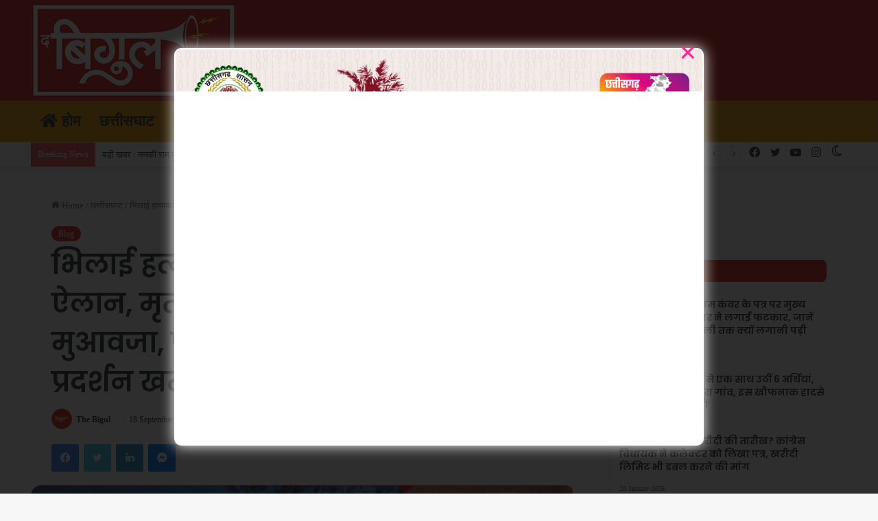

--- FILE ---
content_type: text/html; charset=UTF-8
request_url: https://thebigul.com/bhilai-murder-case-cm-bhupesh-baghel-announces-compensation-of-rs-10-lakh-to-the-family-of-the-deceased-government-job-protest-ends-for-wife/
body_size: 37268
content:
<!DOCTYPE html>
<html lang="en-GB" class="" data-skin="light" prefix="og: http://ogp.me/ns#">
<head>
	<meta charset="UTF-8" />
	<link rel="profile" href="https://gmpg.org/xfn/11" />
	<title>भिलाई हत्याकांड : सीएम भूपेश बघेल का ऐलान, मृतक के परिवार को 10 लाख का मुआवजा, पत्नी को सरकारी नौकरी, प्रदर्शन खत्म &#8211; The Bigul</title>

<meta http-equiv='x-dns-prefetch-control' content='on'>
<link rel='dns-prefetch' href='//cdnjs.cloudflare.com' />
<link rel='dns-prefetch' href='//ajax.googleapis.com' />
<link rel='dns-prefetch' href='//fonts.googleapis.com' />
<link rel='dns-prefetch' href='//fonts.gstatic.com' />
<link rel='dns-prefetch' href='//s.gravatar.com' />
<link rel='dns-prefetch' href='//www.google-analytics.com' />
<link rel='preload' as='script' href='https://ajax.googleapis.com/ajax/libs/webfont/1/webfont.js'>
<meta name='robots' content='max-image-preview:large' />
<link rel='dns-prefetch' href='//www.googletagmanager.com' />
<link rel='dns-prefetch' href='//pagead2.googlesyndication.com' />
<link rel="alternate" type="application/rss+xml" title="The Bigul &raquo; Feed" href="https://thebigul.com/feed/" />
<link rel="alternate" type="application/rss+xml" title="The Bigul &raquo; Comments Feed" href="https://thebigul.com/comments/feed/" />
		<script type="text/javascript">try{if("undefined"!=typeof localStorage){var tieSkin=localStorage.getItem("tie-skin"),html=document.getElementsByTagName("html")[0].classList,htmlSkin="light";if(html.contains("dark-skin")&&(htmlSkin="dark"),null!=tieSkin&&tieSkin!=htmlSkin){html.add("tie-skin-inverted");var tieSkinInverted=!0}"dark"==tieSkin?html.add("dark-skin"):"light"==tieSkin&&html.remove("dark-skin")}}catch(t){console.log(t)}</script>
		<link rel="alternate" type="application/rss+xml" title="The Bigul &raquo; भिलाई हत्याकांड : सीएम भूपेश बघेल का ऐलान, मृतक के परिवार को 10 लाख का मुआवजा, पत्नी को सरकारी नौकरी, प्रदर्शन खत्म Comments Feed" href="https://thebigul.com/bhilai-murder-case-cm-bhupesh-baghel-announces-compensation-of-rs-10-lakh-to-the-family-of-the-deceased-government-job-protest-ends-for-wife/feed/" />

		<style type="text/css">
			:root{
			
					--main-nav-background: #FFFFFF;
					--main-nav-secondry-background: rgba(0,0,0,0.03);
					--main-nav-primary-color: #0088ff;
					--main-nav-contrast-primary-color: #FFFFFF;
					--main-nav-text-color: #2c2f34;
					--main-nav-secondry-text-color: rgba(0,0,0,0.5);
					--main-nav-main-border-color: rgba(0,0,0,0.1);
					--main-nav-secondry-border-color: rgba(0,0,0,0.08);
				
			}
		</style>
	<link rel="alternate" title="oEmbed (JSON)" type="application/json+oembed" href="https://thebigul.com/wp-json/oembed/1.0/embed?url=https%3A%2F%2Fthebigul.com%2Fbhilai-murder-case-cm-bhupesh-baghel-announces-compensation-of-rs-10-lakh-to-the-family-of-the-deceased-government-job-protest-ends-for-wife%2F" />
<link rel="alternate" title="oEmbed (XML)" type="text/xml+oembed" href="https://thebigul.com/wp-json/oembed/1.0/embed?url=https%3A%2F%2Fthebigul.com%2Fbhilai-murder-case-cm-bhupesh-baghel-announces-compensation-of-rs-10-lakh-to-the-family-of-the-deceased-government-job-protest-ends-for-wife%2F&#038;format=xml" />

<meta property="og:title" content="भिलाई हत्याकांड : सीएम भूपेश बघेल का ऐलान, मृतक के परिवार को 10 लाख का मुआवजा, पत्नी को सरकारी नौकरी, प्रदर्शन खत्म - The Bigul" />
<meta property="og:type" content="article" />
<meta property="og:description" content="बिगुलदुर्ग. खुर्सीपार हत्याकांड मामले को लेकर मुख्यमंत्री भूपेश बघेल ने मृतक के परिवार को 10 लाख रुप" />
<meta property="og:url" content="https://thebigul.com/bhilai-murder-case-cm-bhupesh-baghel-announces-compensation-of-rs-10-lakh-to-the-family-of-the-deceased-government-job-protest-ends-for-wife/" />
<meta property="og:site_name" content="The Bigul" />
<meta property="og:image" content="https://thebigul.com/wp-content/uploads/2023/09/Baghel3.png" />
<meta name="viewport" content="width=device-width, initial-scale=1.0" /><style id='wp-img-auto-sizes-contain-inline-css' type='text/css'>
img:is([sizes=auto i],[sizes^="auto," i]){contain-intrinsic-size:3000px 1500px}
/*# sourceURL=wp-img-auto-sizes-contain-inline-css */
</style>

<style id='wp-emoji-styles-inline-css' type='text/css'>

	img.wp-smiley, img.emoji {
		display: inline !important;
		border: none !important;
		box-shadow: none !important;
		height: 1em !important;
		width: 1em !important;
		margin: 0 0.07em !important;
		vertical-align: -0.1em !important;
		background: none !important;
		padding: 0 !important;
	}
/*# sourceURL=wp-emoji-styles-inline-css */
</style>
<link rel='stylesheet' id='wp-block-library-css' href='https://thebigul.com/wp-includes/css/dist/block-library/style.min.css?ver=6.9' type='text/css' media='all' />
<style id='wp-block-paragraph-inline-css' type='text/css'>
.is-small-text{font-size:.875em}.is-regular-text{font-size:1em}.is-large-text{font-size:2.25em}.is-larger-text{font-size:3em}.has-drop-cap:not(:focus):first-letter{float:left;font-size:8.4em;font-style:normal;font-weight:100;line-height:.68;margin:.05em .1em 0 0;text-transform:uppercase}body.rtl .has-drop-cap:not(:focus):first-letter{float:none;margin-left:.1em}p.has-drop-cap.has-background{overflow:hidden}:root :where(p.has-background){padding:1.25em 2.375em}:where(p.has-text-color:not(.has-link-color)) a{color:inherit}p.has-text-align-left[style*="writing-mode:vertical-lr"],p.has-text-align-right[style*="writing-mode:vertical-rl"]{rotate:180deg}
/*# sourceURL=https://thebigul.com/wp-includes/blocks/paragraph/style.min.css */
</style>
<style id='global-styles-inline-css' type='text/css'>
:root{--wp--preset--aspect-ratio--square: 1;--wp--preset--aspect-ratio--4-3: 4/3;--wp--preset--aspect-ratio--3-4: 3/4;--wp--preset--aspect-ratio--3-2: 3/2;--wp--preset--aspect-ratio--2-3: 2/3;--wp--preset--aspect-ratio--16-9: 16/9;--wp--preset--aspect-ratio--9-16: 9/16;--wp--preset--color--black: #000000;--wp--preset--color--cyan-bluish-gray: #abb8c3;--wp--preset--color--white: #ffffff;--wp--preset--color--pale-pink: #f78da7;--wp--preset--color--vivid-red: #cf2e2e;--wp--preset--color--luminous-vivid-orange: #ff6900;--wp--preset--color--luminous-vivid-amber: #fcb900;--wp--preset--color--light-green-cyan: #7bdcb5;--wp--preset--color--vivid-green-cyan: #00d084;--wp--preset--color--pale-cyan-blue: #8ed1fc;--wp--preset--color--vivid-cyan-blue: #0693e3;--wp--preset--color--vivid-purple: #9b51e0;--wp--preset--gradient--vivid-cyan-blue-to-vivid-purple: linear-gradient(135deg,rgb(6,147,227) 0%,rgb(155,81,224) 100%);--wp--preset--gradient--light-green-cyan-to-vivid-green-cyan: linear-gradient(135deg,rgb(122,220,180) 0%,rgb(0,208,130) 100%);--wp--preset--gradient--luminous-vivid-amber-to-luminous-vivid-orange: linear-gradient(135deg,rgb(252,185,0) 0%,rgb(255,105,0) 100%);--wp--preset--gradient--luminous-vivid-orange-to-vivid-red: linear-gradient(135deg,rgb(255,105,0) 0%,rgb(207,46,46) 100%);--wp--preset--gradient--very-light-gray-to-cyan-bluish-gray: linear-gradient(135deg,rgb(238,238,238) 0%,rgb(169,184,195) 100%);--wp--preset--gradient--cool-to-warm-spectrum: linear-gradient(135deg,rgb(74,234,220) 0%,rgb(151,120,209) 20%,rgb(207,42,186) 40%,rgb(238,44,130) 60%,rgb(251,105,98) 80%,rgb(254,248,76) 100%);--wp--preset--gradient--blush-light-purple: linear-gradient(135deg,rgb(255,206,236) 0%,rgb(152,150,240) 100%);--wp--preset--gradient--blush-bordeaux: linear-gradient(135deg,rgb(254,205,165) 0%,rgb(254,45,45) 50%,rgb(107,0,62) 100%);--wp--preset--gradient--luminous-dusk: linear-gradient(135deg,rgb(255,203,112) 0%,rgb(199,81,192) 50%,rgb(65,88,208) 100%);--wp--preset--gradient--pale-ocean: linear-gradient(135deg,rgb(255,245,203) 0%,rgb(182,227,212) 50%,rgb(51,167,181) 100%);--wp--preset--gradient--electric-grass: linear-gradient(135deg,rgb(202,248,128) 0%,rgb(113,206,126) 100%);--wp--preset--gradient--midnight: linear-gradient(135deg,rgb(2,3,129) 0%,rgb(40,116,252) 100%);--wp--preset--font-size--small: 13px;--wp--preset--font-size--medium: 20px;--wp--preset--font-size--large: 36px;--wp--preset--font-size--x-large: 42px;--wp--preset--spacing--20: 0.44rem;--wp--preset--spacing--30: 0.67rem;--wp--preset--spacing--40: 1rem;--wp--preset--spacing--50: 1.5rem;--wp--preset--spacing--60: 2.25rem;--wp--preset--spacing--70: 3.38rem;--wp--preset--spacing--80: 5.06rem;--wp--preset--shadow--natural: 6px 6px 9px rgba(0, 0, 0, 0.2);--wp--preset--shadow--deep: 12px 12px 50px rgba(0, 0, 0, 0.4);--wp--preset--shadow--sharp: 6px 6px 0px rgba(0, 0, 0, 0.2);--wp--preset--shadow--outlined: 6px 6px 0px -3px rgb(255, 255, 255), 6px 6px rgb(0, 0, 0);--wp--preset--shadow--crisp: 6px 6px 0px rgb(0, 0, 0);}:where(.is-layout-flex){gap: 0.5em;}:where(.is-layout-grid){gap: 0.5em;}body .is-layout-flex{display: flex;}.is-layout-flex{flex-wrap: wrap;align-items: center;}.is-layout-flex > :is(*, div){margin: 0;}body .is-layout-grid{display: grid;}.is-layout-grid > :is(*, div){margin: 0;}:where(.wp-block-columns.is-layout-flex){gap: 2em;}:where(.wp-block-columns.is-layout-grid){gap: 2em;}:where(.wp-block-post-template.is-layout-flex){gap: 1.25em;}:where(.wp-block-post-template.is-layout-grid){gap: 1.25em;}.has-black-color{color: var(--wp--preset--color--black) !important;}.has-cyan-bluish-gray-color{color: var(--wp--preset--color--cyan-bluish-gray) !important;}.has-white-color{color: var(--wp--preset--color--white) !important;}.has-pale-pink-color{color: var(--wp--preset--color--pale-pink) !important;}.has-vivid-red-color{color: var(--wp--preset--color--vivid-red) !important;}.has-luminous-vivid-orange-color{color: var(--wp--preset--color--luminous-vivid-orange) !important;}.has-luminous-vivid-amber-color{color: var(--wp--preset--color--luminous-vivid-amber) !important;}.has-light-green-cyan-color{color: var(--wp--preset--color--light-green-cyan) !important;}.has-vivid-green-cyan-color{color: var(--wp--preset--color--vivid-green-cyan) !important;}.has-pale-cyan-blue-color{color: var(--wp--preset--color--pale-cyan-blue) !important;}.has-vivid-cyan-blue-color{color: var(--wp--preset--color--vivid-cyan-blue) !important;}.has-vivid-purple-color{color: var(--wp--preset--color--vivid-purple) !important;}.has-black-background-color{background-color: var(--wp--preset--color--black) !important;}.has-cyan-bluish-gray-background-color{background-color: var(--wp--preset--color--cyan-bluish-gray) !important;}.has-white-background-color{background-color: var(--wp--preset--color--white) !important;}.has-pale-pink-background-color{background-color: var(--wp--preset--color--pale-pink) !important;}.has-vivid-red-background-color{background-color: var(--wp--preset--color--vivid-red) !important;}.has-luminous-vivid-orange-background-color{background-color: var(--wp--preset--color--luminous-vivid-orange) !important;}.has-luminous-vivid-amber-background-color{background-color: var(--wp--preset--color--luminous-vivid-amber) !important;}.has-light-green-cyan-background-color{background-color: var(--wp--preset--color--light-green-cyan) !important;}.has-vivid-green-cyan-background-color{background-color: var(--wp--preset--color--vivid-green-cyan) !important;}.has-pale-cyan-blue-background-color{background-color: var(--wp--preset--color--pale-cyan-blue) !important;}.has-vivid-cyan-blue-background-color{background-color: var(--wp--preset--color--vivid-cyan-blue) !important;}.has-vivid-purple-background-color{background-color: var(--wp--preset--color--vivid-purple) !important;}.has-black-border-color{border-color: var(--wp--preset--color--black) !important;}.has-cyan-bluish-gray-border-color{border-color: var(--wp--preset--color--cyan-bluish-gray) !important;}.has-white-border-color{border-color: var(--wp--preset--color--white) !important;}.has-pale-pink-border-color{border-color: var(--wp--preset--color--pale-pink) !important;}.has-vivid-red-border-color{border-color: var(--wp--preset--color--vivid-red) !important;}.has-luminous-vivid-orange-border-color{border-color: var(--wp--preset--color--luminous-vivid-orange) !important;}.has-luminous-vivid-amber-border-color{border-color: var(--wp--preset--color--luminous-vivid-amber) !important;}.has-light-green-cyan-border-color{border-color: var(--wp--preset--color--light-green-cyan) !important;}.has-vivid-green-cyan-border-color{border-color: var(--wp--preset--color--vivid-green-cyan) !important;}.has-pale-cyan-blue-border-color{border-color: var(--wp--preset--color--pale-cyan-blue) !important;}.has-vivid-cyan-blue-border-color{border-color: var(--wp--preset--color--vivid-cyan-blue) !important;}.has-vivid-purple-border-color{border-color: var(--wp--preset--color--vivid-purple) !important;}.has-vivid-cyan-blue-to-vivid-purple-gradient-background{background: var(--wp--preset--gradient--vivid-cyan-blue-to-vivid-purple) !important;}.has-light-green-cyan-to-vivid-green-cyan-gradient-background{background: var(--wp--preset--gradient--light-green-cyan-to-vivid-green-cyan) !important;}.has-luminous-vivid-amber-to-luminous-vivid-orange-gradient-background{background: var(--wp--preset--gradient--luminous-vivid-amber-to-luminous-vivid-orange) !important;}.has-luminous-vivid-orange-to-vivid-red-gradient-background{background: var(--wp--preset--gradient--luminous-vivid-orange-to-vivid-red) !important;}.has-very-light-gray-to-cyan-bluish-gray-gradient-background{background: var(--wp--preset--gradient--very-light-gray-to-cyan-bluish-gray) !important;}.has-cool-to-warm-spectrum-gradient-background{background: var(--wp--preset--gradient--cool-to-warm-spectrum) !important;}.has-blush-light-purple-gradient-background{background: var(--wp--preset--gradient--blush-light-purple) !important;}.has-blush-bordeaux-gradient-background{background: var(--wp--preset--gradient--blush-bordeaux) !important;}.has-luminous-dusk-gradient-background{background: var(--wp--preset--gradient--luminous-dusk) !important;}.has-pale-ocean-gradient-background{background: var(--wp--preset--gradient--pale-ocean) !important;}.has-electric-grass-gradient-background{background: var(--wp--preset--gradient--electric-grass) !important;}.has-midnight-gradient-background{background: var(--wp--preset--gradient--midnight) !important;}.has-small-font-size{font-size: var(--wp--preset--font-size--small) !important;}.has-medium-font-size{font-size: var(--wp--preset--font-size--medium) !important;}.has-large-font-size{font-size: var(--wp--preset--font-size--large) !important;}.has-x-large-font-size{font-size: var(--wp--preset--font-size--x-large) !important;}
/*# sourceURL=global-styles-inline-css */
</style>

<style id='classic-theme-styles-inline-css' type='text/css'>
/*! This file is auto-generated */
.wp-block-button__link{color:#fff;background-color:#32373c;border-radius:9999px;box-shadow:none;text-decoration:none;padding:calc(.667em + 2px) calc(1.333em + 2px);font-size:1.125em}.wp-block-file__button{background:#32373c;color:#fff;text-decoration:none}
/*# sourceURL=/wp-includes/css/classic-themes.min.css */
</style>
<link rel='stylesheet' id='taqyeem-buttons-style-css' href='https://thebigul.com/wp-content/plugins/taqyeem-buttons/assets/style.css?ver=6.9' type='text/css' media='all' />
<link rel='stylesheet' id='ppress-frontend-css' href='https://thebigul.com/wp-content/plugins/wp-user-avatar/assets/css/frontend.min.css?ver=4.16.8' type='text/css' media='all' />
<link rel='stylesheet' id='ppress-flatpickr-css' href='https://thebigul.com/wp-content/plugins/wp-user-avatar/assets/flatpickr/flatpickr.min.css?ver=4.16.8' type='text/css' media='all' />
<link rel='stylesheet' id='ppress-select2-css' href='https://thebigul.com/wp-content/plugins/wp-user-avatar/assets/select2/select2.min.css?ver=6.9' type='text/css' media='all' />
<link rel='stylesheet' id='tie-css-base-css' href='https://thebigul.com/wp-content/themes/jannah/assets/css/base.min.css?ver=6.3.0' type='text/css' media='all' />
<link rel='stylesheet' id='tie-css-styles-css' href='https://thebigul.com/wp-content/themes/jannah/assets/css/style.min.css?ver=6.3.0' type='text/css' media='all' />
<link rel='stylesheet' id='tie-css-widgets-css' href='https://thebigul.com/wp-content/themes/jannah/assets/css/widgets.min.css?ver=6.3.0' type='text/css' media='all' />
<link rel='stylesheet' id='tie-css-helpers-css' href='https://thebigul.com/wp-content/themes/jannah/assets/css/helpers.min.css?ver=6.3.0' type='text/css' media='all' />
<link rel='stylesheet' id='tie-fontawesome5-css' href='https://thebigul.com/wp-content/themes/jannah/assets/css/fontawesome.css?ver=6.3.0' type='text/css' media='all' />
<link rel='stylesheet' id='tie-css-ilightbox-css' href='https://thebigul.com/wp-content/themes/jannah/assets/ilightbox/dark-skin/skin.css?ver=6.3.0' type='text/css' media='all' />
<link rel='stylesheet' id='tie-css-shortcodes-css' href='https://thebigul.com/wp-content/themes/jannah/assets/css/plugins/shortcodes.min.css?ver=6.3.0' type='text/css' media='all' />
<link rel='stylesheet' id='tie-css-single-css' href='https://thebigul.com/wp-content/themes/jannah/assets/css/single.min.css?ver=6.3.0' type='text/css' media='all' />
<link rel='stylesheet' id='tie-css-print-css' href='https://thebigul.com/wp-content/themes/jannah/assets/css/print.css?ver=6.3.0' type='text/css' media='print' />
<link rel='stylesheet' id='taqyeem-styles-css' href='https://thebigul.com/wp-content/themes/jannah/assets/css/plugins/taqyeem.min.css?ver=6.3.0' type='text/css' media='all' />
<style id='taqyeem-styles-inline-css' type='text/css'>
.wf-active .logo-text,.wf-active h1,.wf-active h2,.wf-active h3,.wf-active h4,.wf-active h5,.wf-active h6,.wf-active .the-subtitle{font-family: 'Poppins';}#main-nav .main-menu > ul > li > a{font-size: 22px;font-weight: 800;text-transform: uppercase;}#main-nav .main-menu > ul ul li a{font-size: 20px;font-weight: 700;}:root:root{--brand-color: #da251c;--dark-brand-color: #a80000;--bright-color: #FFFFFF;--base-color: #2c2f34;}#reading-position-indicator{box-shadow: 0 0 10px rgba( 218,37,28,0.7);}:root:root{--brand-color: #da251c;--dark-brand-color: #a80000;--bright-color: #FFFFFF;--base-color: #2c2f34;}#reading-position-indicator{box-shadow: 0 0 10px rgba( 218,37,28,0.7);}#main-nav,#main-nav .menu-sub-content,#main-nav .comp-sub-menu,#main-nav .guest-btn:not(:hover),#main-nav ul.cats-vertical li a.is-active,#main-nav ul.cats-vertical li a:hover,#autocomplete-suggestions.search-in-main-nav{background-color: #f29b04;}#main-nav{border-width: 0;}#theme-header #main-nav:not(.fixed-nav){bottom: 0;}#main-nav .icon-basecloud-bg:after{color: #f29b04;}#autocomplete-suggestions.search-in-main-nav{border-color: rgba(255,255,255,0.07);}.main-nav-boxed #main-nav .main-menu-wrapper{border-width: 0;}#tie-wrapper #theme-header{background-color: #da251c;}@media (max-width: 991px) {#tie-wrapper #theme-header,#tie-wrapper #theme-header #main-nav .main-menu-wrapper,#tie-wrapper #theme-header .logo-container{background: transparent;}#tie-wrapper #theme-header .logo-container,#tie-wrapper #theme-header .logo-container.fixed-nav,#tie-wrapper #theme-header #main-nav {background-color: #da251c;}.mobile-header-components .components .comp-sub-menu{background-color: #da251c;}}.tie-cat-2,.tie-cat-item-2 > span{background-color:#e67e22 !important;color:#FFFFFF !important;}.tie-cat-2:after{border-top-color:#e67e22 !important;}.tie-cat-2:hover{background-color:#c86004 !important;}.tie-cat-2:hover:after{border-top-color:#c86004 !important;}.tie-cat-12,.tie-cat-item-12 > span{background-color:#2ecc71 !important;color:#FFFFFF !important;}.tie-cat-12:after{border-top-color:#2ecc71 !important;}.tie-cat-12:hover{background-color:#10ae53 !important;}.tie-cat-12:hover:after{border-top-color:#10ae53 !important;}.tie-cat-14,.tie-cat-item-14 > span{background-color:#9b59b6 !important;color:#FFFFFF !important;}.tie-cat-14:after{border-top-color:#9b59b6 !important;}.tie-cat-14:hover{background-color:#7d3b98 !important;}.tie-cat-14:hover:after{border-top-color:#7d3b98 !important;}.tie-cat-16,.tie-cat-item-16 > span{background-color:#34495e !important;color:#FFFFFF !important;}.tie-cat-16:after{border-top-color:#34495e !important;}.tie-cat-16:hover{background-color:#162b40 !important;}.tie-cat-16:hover:after{border-top-color:#162b40 !important;}.tie-cat-17,.tie-cat-item-17 > span{background-color:#795548 !important;color:#FFFFFF !important;}.tie-cat-17:after{border-top-color:#795548 !important;}.tie-cat-17:hover{background-color:#5b372a !important;}.tie-cat-17:hover:after{border-top-color:#5b372a !important;}.tie-cat-18,.tie-cat-item-18 > span{background-color:#4CAF50 !important;color:#FFFFFF !important;}.tie-cat-18:after{border-top-color:#4CAF50 !important;}.tie-cat-18:hover{background-color:#2e9132 !important;}.tie-cat-18:hover:after{border-top-color:#2e9132 !important;}@media (max-width: 991px){.side-aside.dark-skin{background: #e81700;background: -webkit-linear-gradient(135deg,#f2870e,#e81700 );background: -moz-linear-gradient(135deg,#f2870e,#e81700 );background: -o-linear-gradient(135deg,#f2870e,#e81700 );background: linear-gradient(135deg,#e81700,#f2870e );}}.mobile-header-components li.custom-menu-link > a,#mobile-menu-icon .menu-text{color: #ffffff!important;}#mobile-menu-icon .nav-icon,#mobile-menu-icon .nav-icon:before,#mobile-menu-icon .nav-icon:after{background-color: #ffffff!important;}@media (max-width: 991px){#theme-header.has-normal-width-logo #logo img {width:190px !important;max-width:100% !important;height: auto !important;max-height: 200px !important;}}body a.go-to-top-button,body .more-link,body .button,body [type='submit'],body .generic-button a,body .generic-button button,body textarea,body input:not([type='checkbox']):not([type='radio']),body .mag-box .breaking,body .social-icons-widget .social-icons-item .social-link,body .widget_product_tag_cloud a,body .widget_tag_cloud a,body .post-tags a,body .widget_layered_nav_filters a,body .post-bottom-meta-title,body .post-bottom-meta a,body .post-cat,body .more-link,body .show-more-button,body #instagram-link.is-expanded .follow-button,body .cat-counter a + span,body .mag-box-options .slider-arrow-nav a,body .main-menu .cats-horizontal li a,body #instagram-link.is-compact,body .pages-numbers a,body .pages-nav-item,body .bp-pagination-links .page-numbers,body .fullwidth-area .widget_tag_cloud .tagcloud a,body .header-layout-1 #main-nav .components #search-input,body ul.breaking-news-nav li.jnt-prev,body ul.breaking-news-nav li.jnt-next,body #tie-popup-search-mobile table.gsc-search-box{border-radius: 35px;}body .mag-box ul.breaking-news-nav li{border: 0 !important;}body #instagram-link.is-compact{padding-right: 40px;padding-left: 40px;}body .post-bottom-meta-title,body .post-bottom-meta a,body .more-link{padding-right: 15px;padding-left: 15px;}body #masonry-grid .container-wrapper .post-thumb img{border-radius: 0px;}body .video-thumbnail,body .review-item,body .review-summary,body .user-rate-wrap,body textarea,body input,body select{border-radius: 5px;}body .post-content-slideshow,body #tie-read-next,body .prev-next-post-nav .post-thumb,body .post-thumb img,body .container-wrapper,body .tie-popup-container .container-wrapper,body .widget,body .grid-slider-wrapper .grid-item,body .slider-vertical-navigation .slide,body .boxed-slider:not(.grid-slider-wrapper) .slide,body .buddypress-wrap .activity-list .load-more a,body .buddypress-wrap .activity-list .load-newest a,body .woocommerce .products .product .product-img img,body .woocommerce .products .product .product-img,body .woocommerce .woocommerce-tabs,body .woocommerce div.product .related.products,body .woocommerce div.product .up-sells.products,body .woocommerce .cart_totals,.woocommerce .cross-sells,body .big-thumb-left-box-inner,body .miscellaneous-box .posts-items li:first-child,body .single-big-img,body .masonry-with-spaces .container-wrapper .slide,body .news-gallery-items li .post-thumb,body .scroll-2-box .slide,.magazine1.archive:not(.bbpress) .entry-header-outer,.magazine1.search .entry-header-outer,.magazine1.archive:not(.bbpress) .mag-box .container-wrapper,.magazine1.search .mag-box .container-wrapper,body.magazine1 .entry-header-outer + .mag-box,body .digital-rating-static,body .entry q,body .entry blockquote,body #instagram-link.is-expanded,body.single-post .featured-area,body.post-layout-8 #content,body .footer-boxed-widget-area,body .tie-video-main-slider,body .post-thumb-overlay,body .widget_media_image img,body .stream-item-mag img,body .media-page-layout .post-element{border-radius: 15px;}@media (max-width: 767px) {.tie-video-main-slider iframe{border-top-right-radius: 15px;border-top-left-radius: 15px;}}.magazine1.archive:not(.bbpress) .mag-box .container-wrapper,.magazine1.search .mag-box .container-wrapper{margin-top: 15px;border-top-width: 1px;}body .section-wrapper:not(.container-full) .wide-slider-wrapper .slider-main-container,body .section-wrapper:not(.container-full) .wide-slider-three-slids-wrapper{border-radius: 15px;overflow: hidden;}body .wide-slider-nav-wrapper,body .share-buttons-bottom,body .first-post-gradient li:first-child .post-thumb:after,body .scroll-2-box .post-thumb:after{border-bottom-left-radius: 15px;border-bottom-right-radius: 15px;}body .main-menu .menu-sub-content,body .comp-sub-menu{border-bottom-left-radius: 10px;border-bottom-right-radius: 10px;}body.single-post .featured-area{overflow: hidden;}body #check-also-box.check-also-left{border-top-right-radius: 15px;border-bottom-right-radius: 15px;}body #check-also-box.check-also-right{border-top-left-radius: 15px;border-bottom-left-radius: 15px;}body .mag-box .breaking-news-nav li:last-child{border-top-right-radius: 35px;border-bottom-right-radius: 35px;}body .mag-box .breaking-title:before{border-top-left-radius: 35px;border-bottom-left-radius: 35px;}body .tabs li:last-child a,body .full-overlay-title li:not(.no-post-thumb) .block-title-overlay{border-top-right-radius: 15px;}body .center-overlay-title li:not(.no-post-thumb) .block-title-overlay,body .tabs li:first-child a{border-top-left-radius: 15px;}.block-head-7 .the-global-title{background-color: #da251c;}.mag-box .post-excerpt { margin-top: 10px;}.mag-box-filter-links a { padding: 0 6px; margin: 0 1px;}.container-wrapper{border: none;}.mag-box-title{color: #ef0200;}.entry-header .entry-sub-title { font-size: 18px; }.magazine2 .mag-box,.magazine2 .sidebar .container-wrapper,.magazine2 .sidebar .tie-weather-widget,.magazine2 .widget-content-only { margin-top: 10px; margin-bottom: 15px;}img { border-radius: 10px;}.container { padding-left: 5px; padding-right: 5px;}.section-item { padding: 0px;}#content { margin-top: 15px;}.block-head-7 .the-global-title,.block-head-7 .comment-reply-title,.block-head-7 .related.products>h2,.block-head-7 .up-sells>h2,.block-head-7 .cross-sells>h2,.block-head-7 .cart_totals>h2,.block-head-7 .bbp-form legend { margin-bottom: 7px;}.top-nav { line-height: 28px;}.block-head-7 .the-global-title,.block-head-7 .comment-reply-title,.block-head-7 .related.products>h2,.block-head-7 .up-sells>h2,.block-head-7 .cross-sells>h2,.block-head-7 .cart_totals>h2,.block-head-7 .bbp-form legend { border-radius: 7px;}.the-subtitle { line-height: 1.2;}@media (min-width: 992px).magazine2.sidebar-right .sidebar,.magazine2 .sidebar-right .sidebar { padding-left: 20px;}body { font-family: 'Mukta';}
/*# sourceURL=taqyeem-styles-inline-css */
</style>
<script type="text/javascript" src="https://thebigul.com/wp-includes/js/jquery/jquery.min.js?ver=3.7.1" id="jquery-core-js"></script>
<script type="text/javascript" src="https://thebigul.com/wp-includes/js/jquery/jquery-migrate.min.js?ver=3.4.1" id="jquery-migrate-js"></script>
<script type="text/javascript" src="https://thebigul.com/wp-content/plugins/wp-user-avatar/assets/flatpickr/flatpickr.min.js?ver=4.16.8" id="ppress-flatpickr-js"></script>
<script type="text/javascript" src="https://thebigul.com/wp-content/plugins/wp-user-avatar/assets/select2/select2.min.js?ver=4.16.8" id="ppress-select2-js"></script>

<!-- Google tag (gtag.js) snippet added by Site Kit -->
<!-- Google Analytics snippet added by Site Kit -->
<script type="text/javascript" src="https://www.googletagmanager.com/gtag/js?id=G-K1Z1CXTDVP" id="google_gtagjs-js" async></script>
<script type="text/javascript" id="google_gtagjs-js-after">
/* <![CDATA[ */
window.dataLayer = window.dataLayer || [];function gtag(){dataLayer.push(arguments);}
gtag("set","linker",{"domains":["thebigul.com"]});
gtag("js", new Date());
gtag("set", "developer_id.dZTNiMT", true);
gtag("config", "G-K1Z1CXTDVP");
//# sourceURL=google_gtagjs-js-after
/* ]]> */
</script>
<link rel="https://api.w.org/" href="https://thebigul.com/wp-json/" /><link rel="alternate" title="JSON" type="application/json" href="https://thebigul.com/wp-json/wp/v2/posts/3246" /><link rel="EditURI" type="application/rsd+xml" title="RSD" href="https://thebigul.com/xmlrpc.php?rsd" />
<meta name="generator" content="WordPress 6.9" />
<link rel="canonical" href="https://thebigul.com/bhilai-murder-case-cm-bhupesh-baghel-announces-compensation-of-rs-10-lakh-to-the-family-of-the-deceased-government-job-protest-ends-for-wife/" />
<link rel='shortlink' href='https://thebigul.com/?p=3246' />
<meta name="generator" content="Site Kit by Google 1.170.0" /><script type='text/javascript'>
/* <![CDATA[ */
var taqyeem = {"ajaxurl":"https://thebigul.com/wp-admin/admin-ajax.php" , "your_rating":"Your Rating:"};
/* ]]> */
</script>

 <meta name="description" content="बिगुलदुर्ग. खुर्सीपार हत्याकांड मामले को लेकर मुख्यमंत्री भूपेश बघेल ने मृतक के परिवार को 10 लाख रुपये आर्थिक सहायता देने की घोषणा की है. इसके साथ ही" /><meta http-equiv="X-UA-Compatible" content="IE=edge">

<!-- Google AdSense meta tags added by Site Kit -->
<meta name="google-adsense-platform-account" content="ca-host-pub-2644536267352236">
<meta name="google-adsense-platform-domain" content="sitekit.withgoogle.com">
<!-- End Google AdSense meta tags added by Site Kit -->

<!-- Google AdSense snippet added by Site Kit -->
<script type="text/javascript" async="async" src="https://pagead2.googlesyndication.com/pagead/js/adsbygoogle.js?client=ca-pub-8861249502024489&amp;host=ca-host-pub-2644536267352236" crossorigin="anonymous"></script>

<!-- End Google AdSense snippet added by Site Kit -->
<link rel="icon" href="https://thebigul.com/wp-content/uploads/2023/09/cropped-BIGUL-AV-32x32.png" sizes="32x32" />
<link rel="icon" href="https://thebigul.com/wp-content/uploads/2023/09/cropped-BIGUL-AV-192x192.png" sizes="192x192" />
<link rel="apple-touch-icon" href="https://thebigul.com/wp-content/uploads/2023/09/cropped-BIGUL-AV-180x180.png" />
<meta name="msapplication-TileImage" content="https://thebigul.com/wp-content/uploads/2023/09/cropped-BIGUL-AV-270x270.png" />
</head>

<body id="tie-body" class="wp-singular post-template-default single single-post postid-3246 single-format-standard wp-theme-jannah tie-no-js wrapper-has-shadow block-head-7 magazine3 magazine1 is-thumb-overlay-disabled is-desktop is-header-layout-3 has-header-ad sidebar-right has-sidebar post-layout-1 narrow-title-narrow-media is-standard-format has-mobile-share hide_post_newsletter hide_post_authorbio">



<div class="background-overlay">

	<div id="tie-container" class="site tie-container">

		
		<div id="tie-wrapper">

			
<header id="theme-header" class="theme-header header-layout-3 main-nav-light main-nav-default-light main-nav-below has-stream-item top-nav-active top-nav-light top-nav-default-light top-nav-below top-nav-below-main-nav has-shadow has-normal-width-logo mobile-header-centered">
	
<div class="container header-container">
	<div class="tie-row logo-row">

		
		<div class="logo-wrapper">
			<div class="tie-col-md-4 logo-container clearfix">
				<div id="mobile-header-components-area_1" class="mobile-header-components"><ul class="components"><li class="mobile-component_menu custom-menu-link"><a href="#" id="mobile-menu-icon" class=""><span class="tie-mobile-menu-icon tie-icon-grid-9"></span><span class="screen-reader-text">Menu</span></a></li></ul></div>
		<div id="logo" class="image-logo" style="margin-top: 3px; margin-bottom: 3px;">

			
			<a title="The Bigul" href="https://thebigul.com/">
				
				<picture class="tie-logo-default tie-logo-picture">
					<source class="tie-logo-source-default tie-logo-source" srcset="https://thebigul.com/wp-content/uploads/2023/08/logo-bigul.png" media="(max-width:991px)">
					<source class="tie-logo-source-default tie-logo-source" srcset="https://thebigul.com/wp-content/uploads/2023/08/logo-22.png">
					<img class="tie-logo-img-default tie-logo-img" src="https://thebigul.com/wp-content/uploads/2023/08/logo-22.png" alt="The Bigul" width="300" height="141" style="max-height:141px; width: auto;" />
				</picture>
						</a>

			
		</div><!-- #logo /-->

		<div id="mobile-header-components-area_2" class="mobile-header-components"><ul class="components"><li class="mobile-component_search custom-menu-link">
				<a href="#" class="tie-search-trigger-mobile">
					<span class="tie-icon-search tie-search-icon" aria-hidden="true"></span>
					<span class="screen-reader-text">Search for</span>
				</a>
			</li> <li class="mobile-component_skin custom-menu-link">
				<a href="#" class="change-skin" title="Switch skin">
					<span class="tie-icon-moon change-skin-icon" aria-hidden="true"></span>
					<span class="screen-reader-text">Switch skin</span>
				</a>
			</li></ul></div>			</div><!-- .tie-col /-->
		</div><!-- .logo-wrapper /-->

		<div class="tie-col-md-8 stream-item stream-item-top-wrapper"><div class="stream-item-top"></div></div><!-- .tie-col /-->
	</div><!-- .tie-row /-->
</div><!-- .container /-->

<div class="main-nav-wrapper">
	<nav id="main-nav"  class="main-nav header-nav"  aria-label="Primary Navigation">
		<div class="container">

			<div class="main-menu-wrapper">

				
				<div id="menu-components-wrap">

					


					<div class="main-menu main-menu-wrap tie-alignleft">
						<div id="main-nav-menu" class="main-menu header-menu"><ul id="menu-main-menu" class="menu"><li id="menu-item-1079" class="menu-item menu-item-type-post_type menu-item-object-page menu-item-home menu-item-1079 menu-item-has-icon"><a href="https://thebigul.com/"> <span aria-hidden="true" class="tie-menu-icon fas fa-home"></span> होम</a></li>
<li id="menu-item-1082" class="menu-item menu-item-type-taxonomy menu-item-object-category menu-item-1082"><a href="https://thebigul.com/category/chhattisgarh/">छत्तीसघाट</a></li>
<li id="menu-item-14105" class="menu-item menu-item-type-taxonomy menu-item-object-category menu-item-14105"><a href="https://thebigul.com/category/madhyapradesh/">मध्यप्रदेश</a></li>
<li id="menu-item-1294" class="menu-item menu-item-type-taxonomy menu-item-object-category menu-item-has-children menu-item-1294"><a href="https://thebigul.com/category/state/">राज्य</a>
<ul class="sub-menu menu-sub-content">
	<li id="menu-item-1297" class="menu-item menu-item-type-taxonomy menu-item-object-category menu-item-1297"><a href="https://thebigul.com/category/state/uttarpradesh/">उत्तरप्रदेश</a></li>
	<li id="menu-item-1296" class="menu-item menu-item-type-taxonomy menu-item-object-category menu-item-1296"><a href="https://thebigul.com/category/state/uttrakhand/">उतराखंड</a></li>
	<li id="menu-item-1295" class="menu-item menu-item-type-taxonomy menu-item-object-category menu-item-1295"><a href="https://thebigul.com/category/state/other-states/">अन्य राज्य</a></li>
</ul>
</li>
<li id="menu-item-1083" class="menu-item menu-item-type-taxonomy menu-item-object-category menu-item-1083"><a href="https://thebigul.com/category/national/">भारत</a></li>
<li id="menu-item-1081" class="menu-item menu-item-type-taxonomy menu-item-object-category menu-item-1081"><a href="https://thebigul.com/category/bureaucracy/">अफसरनामा</a></li>
<li id="menu-item-1086" class="menu-item menu-item-type-taxonomy menu-item-object-category menu-item-1086"><a href="https://thebigul.com/category/politics/">राजनीति</a></li>
<li id="menu-item-1087" class="menu-item menu-item-type-taxonomy menu-item-object-category menu-item-1087"><a href="https://thebigul.com/category/corporate/">कॉर्पोरेट</a></li>
<li id="menu-item-1299" class="menu-item menu-item-type-taxonomy menu-item-object-category menu-item-1299"><a href="https://thebigul.com/category/entertainment/">मनोरंजन</a></li>
<li id="menu-item-1300" class="menu-item menu-item-type-taxonomy menu-item-object-category menu-item-1300"><a href="https://thebigul.com/category/culture/">साहित्य</a></li>
</ul></div>					</div><!-- .main-menu.tie-alignleft /-->

					
				</div><!-- #menu-components-wrap /-->
			</div><!-- .main-menu-wrapper /-->
		</div><!-- .container /-->

			</nav><!-- #main-nav /-->
</div><!-- .main-nav-wrapper /-->


<nav id="top-nav"  class="has-breaking-components top-nav header-nav has-breaking-news" aria-label="Secondary Navigation">
	<div class="container">
		<div class="topbar-wrapper">

			
			<div class="tie-alignleft">
				
<div class="breaking controls-is-active">

	<span class="breaking-title">
		<span class="tie-icon-bolt breaking-icon" aria-hidden="true"></span>
		<span class="breaking-title-text">Breaking News</span>
	</span>

	<ul id="breaking-news-in-header" class="breaking-news" data-type="reveal" data-arrows="true">

		
							<li class="news-item">
								<a href="https://thebigul.com/big-news-central-government-reprimanded-the-chief-secretary-on-nanki-ram-kanwars-letter-know-why-the-former-home-minister-had-to-appeal-to-delhi/">बड़ी खबर : ननकी राम कंवर के पत्र पर मुख्य सचिव को केंद्र सरकार ने लगाई फटकार, जानें पूर्व गृह मंत्री को दिल्ली तक क्यों लगानी पड़ी गुहार</a>
							</li>

							
							<li class="news-item">
								<a href="https://thebigul.com/when-6-funeral-pyres-were-lifted-from-the-streets-of-the-village-the-entire-village-cried-bitterly-this-dreadful-accident-devastated-the-entire-settlement/">जब गांव की गलियों से एक साथ उठीं 6 अर्थियां, फूट-फूटकर रोया पूरा गांव, इस खौफनाक हादसे ने उजाड़ दी पूरी बस्ती</a>
							</li>

							
							<li class="news-item">
								<a href="https://thebigul.com/paddy-purchase-date-may-increase-congress-mla-writes-letter-to-collector-demanding-doubling-of-purchase-limit/">बढ़ सकती है धान खरीदी की तारीख? कांग्रेस विधायक ने कलेक्टर को लिखा पत्र, खरीदी लिमिट भी डबल करने की मांग</a>
							</li>

							
							<li class="news-item">
								<a href="https://thebigul.com/last-chance-to-get-names-added-1-43-lakh-people-applied/">नाम जुड़वाने का आखिरी मौका, 1.43 लाख लोगों ने किया आवेदन, 22 जनवरी तक कर सकते हैं अप्लाई</a>
							</li>

							
							<li class="news-item">
								<a href="https://thebigul.com/love-couple-broke-the-caste-wall-and-got-married-in-the-temple-of-police-station-campus-discussion-is-happening-everywhere/">जाति की दीवार तोड़ थाना कैंपस के मंदिर में प्रेमी जोड़े ने की शादी, हर तरफ हो रही चर्चा</a>
							</li>

							
							<li class="news-item">
								<a href="https://thebigul.com/soumya-chaurasia-challenged-eds-arrest-in-the-supreme-court-kawasi-lakhma-also-applied-for-bail/">सौम्या चौरसिया ने सुप्रीम कोर्ट में किया ED की गिरफ्तारी को चैलेंज, जमानत के लिए कवासी लखमा ने भी लगाई अर्जी</a>
							</li>

							
							<li class="news-item">
								<a href="https://thebigul.com/eow-acb-reaches-supreme-court-against-chaitanya-baghels-bail-hearing-to-be-held-on-january-28/">चैतन्य बघेल की जमानत के खिलाफ सुप्रीम कोर्ट पहुंची EOW-ACB, 28 जनवरी को होगी सुनवाई</a>
							</li>

							
							<li class="news-item">
								<a href="https://thebigul.com/there-is-no-stock-of-rice-in-ration-shops-bpl-card-holders-are-returning-empty-handed-from-the-shops/">राशन दुकानों में चावल का स्टॉक नहीं, दुकानों से खाली हाथ लौट रहे BPL कार्डधारी</a>
							</li>

							
							<li class="news-item">
								<a href="https://thebigul.com/in-the-government-papers-the-father-was-described-as-dead/">सरकारी कागजों में पिता को बताया ‘मृत’, फिर भू-माफियाओं ने डकार लिए नाबालिगों की करोड़ों की जमीन, न्याय के लिए भटक रहा परिवार</a>
							</li>

							
							<li class="news-item">
								<a href="https://thebigul.com/cricket-huge-craze-for-india-new-zealand-match-in-raipur-40-thousand-tickets-booked/">क्रिकेट : रायपुर में भारत-न्यूजीलैंड मैच को लेकर जबरदस्त क्रेज, 40 हजार टिकट बुक, होटलों के बढ़ें दाम</a>
							</li>

							
	</ul>
</div><!-- #breaking /-->
			</div><!-- .tie-alignleft /-->

			<div class="tie-alignright">
				<ul class="components">	<li class="skin-icon menu-item custom-menu-link">
		<a href="#" class="change-skin" title="Switch skin">
			<span class="tie-icon-moon change-skin-icon" aria-hidden="true"></span>
			<span class="screen-reader-text">Switch skin</span>
		</a>
	</li>
	 <li class="social-icons-item"><a class="social-link instagram-social-icon" rel="external noopener nofollow" target="_blank" href="#"><span class="tie-social-icon tie-icon-instagram"></span><span class="screen-reader-text">Instagram</span></a></li><li class="social-icons-item"><a class="social-link youtube-social-icon" rel="external noopener nofollow" target="_blank" href="#"><span class="tie-social-icon tie-icon-youtube"></span><span class="screen-reader-text">YouTube</span></a></li><li class="social-icons-item"><a class="social-link twitter-social-icon" rel="external noopener nofollow" target="_blank" href="#"><span class="tie-social-icon tie-icon-twitter"></span><span class="screen-reader-text">Twitter</span></a></li><li class="social-icons-item"><a class="social-link facebook-social-icon" rel="external noopener nofollow" target="_blank" href="#"><span class="tie-social-icon tie-icon-facebook"></span><span class="screen-reader-text">Facebook</span></a></li> </ul><!-- Components -->			</div><!-- .tie-alignright /-->

		</div><!-- .topbar-wrapper /-->
	</div><!-- .container /-->
</nav><!-- #top-nav /-->
</header>

		<script type="text/javascript">
			try{if("undefined"!=typeof localStorage){var header,mnIsDark=!1,tnIsDark=!1;(header=document.getElementById("theme-header"))&&((header=header.classList).contains("main-nav-default-dark")&&(mnIsDark=!0),header.contains("top-nav-default-dark")&&(tnIsDark=!0),"dark"==tieSkin?(header.add("main-nav-dark","top-nav-dark"),header.remove("main-nav-light","top-nav-light")):"light"==tieSkin&&(mnIsDark||(header.remove("main-nav-dark"),header.add("main-nav-light")),tnIsDark||(header.remove("top-nav-dark"),header.add("top-nav-light"))))}}catch(a){console.log(a)}
		</script>
		<div id="content" class="site-content container"><div id="main-content-row" class="tie-row main-content-row">

<div class="main-content tie-col-md-8 tie-col-xs-12" role="main">

	
	<article id="the-post" class="container-wrapper post-content tie-standard">

		
<header class="entry-header-outer">

	<nav id="breadcrumb"><a href="https://thebigul.com/"><span class="tie-icon-home" aria-hidden="true"></span> Home</a><em class="delimiter">/</em><a href="https://thebigul.com/category/chhattisgarh/">छत्तीसघाट</a><em class="delimiter">/</em><span class="current">भिलाई हत्याकांड : सीएम भूपेश बघेल का ऐलान, मृतक के परिवार को 10 लाख का मुआवजा, पत्नी को सरकारी नौकरी, प्रदर्शन खत्म</span></nav><script type="application/ld+json">{"@context":"http:\/\/schema.org","@type":"BreadcrumbList","@id":"#Breadcrumb","itemListElement":[{"@type":"ListItem","position":1,"item":{"name":"Home","@id":"https:\/\/thebigul.com\/"}},{"@type":"ListItem","position":2,"item":{"name":"\u091b\u0924\u094d\u0924\u0940\u0938\u0918\u093e\u091f","@id":"https:\/\/thebigul.com\/category\/chhattisgarh\/"}}]}</script>
	<div class="entry-header">

		<span class="post-cat-wrap"><a class="post-cat tie-cat-1" href="https://thebigul.com/category/blog/">Blog</a></span>
		<h1 class="post-title entry-title">
			भिलाई हत्याकांड : सीएम भूपेश बघेल का ऐलान, मृतक के परिवार को 10 लाख का मुआवजा, पत्नी को सरकारी नौकरी, प्रदर्शन खत्म		</h1>

		<div class="single-post-meta post-meta clearfix"><span class="author-meta single-author with-avatars"><span class="meta-item meta-author-wrapper meta-author-2">
						<span class="meta-author-avatar">
							<a href="https://thebigul.com"><img data-del="avatar" alt="Photo of The Bigul" src='https://thebigul.com/wp-content/uploads/2023/09/BIGUL-AV-150x150.png' class='avatar pp-user-avatar avatar-140 photo ' height='140' width='140'/></a>
						</span>
					<span class="meta-author"><a href="https://thebigul.com" class="author-name tie-icon" title="The Bigul">The Bigul</a></span></span></span><span class="date meta-item tie-icon">18 September 2023</span><div class="tie-alignright"><span class="meta-views meta-item "><span class="tie-icon-fire" aria-hidden="true"></span> 8 </span><span class="meta-reading-time meta-item"><span class="tie-icon-bookmark" aria-hidden="true"></span> 1 minute read</span> </div></div><!-- .post-meta -->	</div><!-- .entry-header /-->

	
	
</header><!-- .entry-header-outer /-->


		<div id="share-buttons-top" class="share-buttons share-buttons-top">
			<div class="share-links  icons-only">
				
				<a href="https://www.facebook.com/sharer.php?u=https://thebigul.com/bhilai-murder-case-cm-bhupesh-baghel-announces-compensation-of-rs-10-lakh-to-the-family-of-the-deceased-government-job-protest-ends-for-wife/" rel="external noopener nofollow" title="Facebook" target="_blank" class="facebook-share-btn " data-raw="https://www.facebook.com/sharer.php?u={post_link}">
					<span class="share-btn-icon tie-icon-facebook"></span> <span class="screen-reader-text">Facebook</span>
				</a>
				<a href="https://twitter.com/intent/tweet?text=%E0%A4%AD%E0%A4%BF%E0%A4%B2%E0%A4%BE%E0%A4%88%20%E0%A4%B9%E0%A4%A4%E0%A5%8D%E0%A4%AF%E0%A4%BE%E0%A4%95%E0%A4%BE%E0%A4%82%E0%A4%A1%20%3A%20%E0%A4%B8%E0%A5%80%E0%A4%8F%E0%A4%AE%20%E0%A4%AD%E0%A5%82%E0%A4%AA%E0%A5%87%E0%A4%B6%20%E0%A4%AC%E0%A4%98%E0%A5%87%E0%A4%B2%20%E0%A4%95%E0%A4%BE%20%E0%A4%90%E0%A4%B2%E0%A4%BE%E0%A4%A8%2C%20%E0%A4%AE%E0%A5%83%E0%A4%A4%E0%A4%95%20%E0%A4%95%E0%A5%87%20%E0%A4%AA%E0%A4%B0%E0%A4%BF%E0%A4%B5%E0%A4%BE%E0%A4%B0%20%E0%A4%95%E0%A5%8B%2010%20%E0%A4%B2%E0%A4%BE%E0%A4%96%20%E0%A4%95%E0%A4%BE%20%E0%A4%AE%E0%A5%81%E0%A4%86%E0%A4%B5%E0%A4%9C%E0%A4%BE%2C%20%E0%A4%AA%E0%A4%A4%E0%A5%8D%E0%A4%A8%E0%A5%80%20%E0%A4%95%E0%A5%8B%20%E0%A4%B8%E0%A4%B0%E0%A4%95%E0%A4%BE%E0%A4%B0%E0%A5%80%20%E0%A4%A8%E0%A5%8C%E0%A4%95%E0%A4%B0%E0%A5%80%2C%20%E0%A4%AA%E0%A5%8D%E0%A4%B0%E0%A4%A6%E0%A4%B0%E0%A5%8D%E0%A4%B6%E0%A4%A8%20%E0%A4%96%E0%A4%A4%E0%A5%8D%E0%A4%AE&#038;url=https://thebigul.com/bhilai-murder-case-cm-bhupesh-baghel-announces-compensation-of-rs-10-lakh-to-the-family-of-the-deceased-government-job-protest-ends-for-wife/" rel="external noopener nofollow" title="Twitter" target="_blank" class="twitter-share-btn " data-raw="https://twitter.com/intent/tweet?text={post_title}&amp;url={post_link}">
					<span class="share-btn-icon tie-icon-twitter"></span> <span class="screen-reader-text">Twitter</span>
				</a>
				<a href="https://www.linkedin.com/shareArticle?mini=true&#038;url=https://thebigul.com/bhilai-murder-case-cm-bhupesh-baghel-announces-compensation-of-rs-10-lakh-to-the-family-of-the-deceased-government-job-protest-ends-for-wife/&#038;title=%E0%A4%AD%E0%A4%BF%E0%A4%B2%E0%A4%BE%E0%A4%88%20%E0%A4%B9%E0%A4%A4%E0%A5%8D%E0%A4%AF%E0%A4%BE%E0%A4%95%E0%A4%BE%E0%A4%82%E0%A4%A1%20%3A%20%E0%A4%B8%E0%A5%80%E0%A4%8F%E0%A4%AE%20%E0%A4%AD%E0%A5%82%E0%A4%AA%E0%A5%87%E0%A4%B6%20%E0%A4%AC%E0%A4%98%E0%A5%87%E0%A4%B2%20%E0%A4%95%E0%A4%BE%20%E0%A4%90%E0%A4%B2%E0%A4%BE%E0%A4%A8%2C%20%E0%A4%AE%E0%A5%83%E0%A4%A4%E0%A4%95%20%E0%A4%95%E0%A5%87%20%E0%A4%AA%E0%A4%B0%E0%A4%BF%E0%A4%B5%E0%A4%BE%E0%A4%B0%20%E0%A4%95%E0%A5%8B%2010%20%E0%A4%B2%E0%A4%BE%E0%A4%96%20%E0%A4%95%E0%A4%BE%20%E0%A4%AE%E0%A5%81%E0%A4%86%E0%A4%B5%E0%A4%9C%E0%A4%BE%2C%20%E0%A4%AA%E0%A4%A4%E0%A5%8D%E0%A4%A8%E0%A5%80%20%E0%A4%95%E0%A5%8B%20%E0%A4%B8%E0%A4%B0%E0%A4%95%E0%A4%BE%E0%A4%B0%E0%A5%80%20%E0%A4%A8%E0%A5%8C%E0%A4%95%E0%A4%B0%E0%A5%80%2C%20%E0%A4%AA%E0%A5%8D%E0%A4%B0%E0%A4%A6%E0%A4%B0%E0%A5%8D%E0%A4%B6%E0%A4%A8%20%E0%A4%96%E0%A4%A4%E0%A5%8D%E0%A4%AE" rel="external noopener nofollow" title="LinkedIn" target="_blank" class="linkedin-share-btn " data-raw="https://www.linkedin.com/shareArticle?mini=true&amp;url={post_full_link}&amp;title={post_title}">
					<span class="share-btn-icon tie-icon-linkedin"></span> <span class="screen-reader-text">LinkedIn</span>
				</a>
				<a href="fb-messenger://share?app_id=5303202981&display=popup&link=https://thebigul.com/bhilai-murder-case-cm-bhupesh-baghel-announces-compensation-of-rs-10-lakh-to-the-family-of-the-deceased-government-job-protest-ends-for-wife/&redirect_uri=https://thebigul.com/bhilai-murder-case-cm-bhupesh-baghel-announces-compensation-of-rs-10-lakh-to-the-family-of-the-deceased-government-job-protest-ends-for-wife/" rel="external noopener nofollow" title="Messenger" target="_blank" class="messenger-mob-share-btn messenger-share-btn " data-raw="fb-messenger://share?app_id=5303202981&display=popup&link={post_link}&redirect_uri={post_link}">
					<span class="share-btn-icon tie-icon-messenger"></span> <span class="screen-reader-text">Messenger</span>
				</a>
				<a href="https://www.facebook.com/dialog/send?app_id=5303202981&#038;display=popup&#038;link=https://thebigul.com/bhilai-murder-case-cm-bhupesh-baghel-announces-compensation-of-rs-10-lakh-to-the-family-of-the-deceased-government-job-protest-ends-for-wife/&#038;redirect_uri=https://thebigul.com/bhilai-murder-case-cm-bhupesh-baghel-announces-compensation-of-rs-10-lakh-to-the-family-of-the-deceased-government-job-protest-ends-for-wife/" rel="external noopener nofollow" title="Messenger" target="_blank" class="messenger-desktop-share-btn messenger-share-btn " data-raw="https://www.facebook.com/dialog/send?app_id=5303202981&display=popup&link={post_link}&redirect_uri={post_link}">
					<span class="share-btn-icon tie-icon-messenger"></span> <span class="screen-reader-text">Messenger</span>
				</a>
				<a href="https://api.whatsapp.com/send?text=%E0%A4%AD%E0%A4%BF%E0%A4%B2%E0%A4%BE%E0%A4%88%20%E0%A4%B9%E0%A4%A4%E0%A5%8D%E0%A4%AF%E0%A4%BE%E0%A4%95%E0%A4%BE%E0%A4%82%E0%A4%A1%20%3A%20%E0%A4%B8%E0%A5%80%E0%A4%8F%E0%A4%AE%20%E0%A4%AD%E0%A5%82%E0%A4%AA%E0%A5%87%E0%A4%B6%20%E0%A4%AC%E0%A4%98%E0%A5%87%E0%A4%B2%20%E0%A4%95%E0%A4%BE%20%E0%A4%90%E0%A4%B2%E0%A4%BE%E0%A4%A8%2C%20%E0%A4%AE%E0%A5%83%E0%A4%A4%E0%A4%95%20%E0%A4%95%E0%A5%87%20%E0%A4%AA%E0%A4%B0%E0%A4%BF%E0%A4%B5%E0%A4%BE%E0%A4%B0%20%E0%A4%95%E0%A5%8B%2010%20%E0%A4%B2%E0%A4%BE%E0%A4%96%20%E0%A4%95%E0%A4%BE%20%E0%A4%AE%E0%A5%81%E0%A4%86%E0%A4%B5%E0%A4%9C%E0%A4%BE%2C%20%E0%A4%AA%E0%A4%A4%E0%A5%8D%E0%A4%A8%E0%A5%80%20%E0%A4%95%E0%A5%8B%20%E0%A4%B8%E0%A4%B0%E0%A4%95%E0%A4%BE%E0%A4%B0%E0%A5%80%20%E0%A4%A8%E0%A5%8C%E0%A4%95%E0%A4%B0%E0%A5%80%2C%20%E0%A4%AA%E0%A5%8D%E0%A4%B0%E0%A4%A6%E0%A4%B0%E0%A5%8D%E0%A4%B6%E0%A4%A8%20%E0%A4%96%E0%A4%A4%E0%A5%8D%E0%A4%AE%20https://thebigul.com/bhilai-murder-case-cm-bhupesh-baghel-announces-compensation-of-rs-10-lakh-to-the-family-of-the-deceased-government-job-protest-ends-for-wife/" rel="external noopener nofollow" title="WhatsApp" target="_blank" class="whatsapp-share-btn " data-raw="https://api.whatsapp.com/send?text={post_title}%20{post_link}">
					<span class="share-btn-icon tie-icon-whatsapp"></span> <span class="screen-reader-text">WhatsApp</span>
				</a>
				<a href="https://telegram.me/share/url?url=https://thebigul.com/bhilai-murder-case-cm-bhupesh-baghel-announces-compensation-of-rs-10-lakh-to-the-family-of-the-deceased-government-job-protest-ends-for-wife/&text=%E0%A4%AD%E0%A4%BF%E0%A4%B2%E0%A4%BE%E0%A4%88%20%E0%A4%B9%E0%A4%A4%E0%A5%8D%E0%A4%AF%E0%A4%BE%E0%A4%95%E0%A4%BE%E0%A4%82%E0%A4%A1%20%3A%20%E0%A4%B8%E0%A5%80%E0%A4%8F%E0%A4%AE%20%E0%A4%AD%E0%A5%82%E0%A4%AA%E0%A5%87%E0%A4%B6%20%E0%A4%AC%E0%A4%98%E0%A5%87%E0%A4%B2%20%E0%A4%95%E0%A4%BE%20%E0%A4%90%E0%A4%B2%E0%A4%BE%E0%A4%A8%2C%20%E0%A4%AE%E0%A5%83%E0%A4%A4%E0%A4%95%20%E0%A4%95%E0%A5%87%20%E0%A4%AA%E0%A4%B0%E0%A4%BF%E0%A4%B5%E0%A4%BE%E0%A4%B0%20%E0%A4%95%E0%A5%8B%2010%20%E0%A4%B2%E0%A4%BE%E0%A4%96%20%E0%A4%95%E0%A4%BE%20%E0%A4%AE%E0%A5%81%E0%A4%86%E0%A4%B5%E0%A4%9C%E0%A4%BE%2C%20%E0%A4%AA%E0%A4%A4%E0%A5%8D%E0%A4%A8%E0%A5%80%20%E0%A4%95%E0%A5%8B%20%E0%A4%B8%E0%A4%B0%E0%A4%95%E0%A4%BE%E0%A4%B0%E0%A5%80%20%E0%A4%A8%E0%A5%8C%E0%A4%95%E0%A4%B0%E0%A5%80%2C%20%E0%A4%AA%E0%A5%8D%E0%A4%B0%E0%A4%A6%E0%A4%B0%E0%A5%8D%E0%A4%B6%E0%A4%A8%20%E0%A4%96%E0%A4%A4%E0%A5%8D%E0%A4%AE" rel="external noopener nofollow" title="Telegram" target="_blank" class="telegram-share-btn " data-raw="https://telegram.me/share/url?url={post_link}&text={post_title}">
					<span class="share-btn-icon tie-icon-paper-plane"></span> <span class="screen-reader-text">Telegram</span>
				</a>			</div><!-- .share-links /-->
		</div><!-- .share-buttons /-->

		<div  class="featured-area"><div class="featured-area-inner"><figure class="single-featured-image"><img width="455" height="239" src="https://thebigul.com/wp-content/uploads/2023/09/Baghel3.png" class="attachment-full size-full wp-post-image" alt="" data-main-img="1" decoding="async" fetchpriority="high" srcset="https://thebigul.com/wp-content/uploads/2023/09/Baghel3.png 455w, https://thebigul.com/wp-content/uploads/2023/09/Baghel3-300x158.png 300w" sizes="(max-width: 455px) 100vw, 455px" /></figure></div></div>
		<div class="entry-content entry clearfix">

			
			
<p class="has-luminous-vivid-orange-color has-text-color"><strong>बिगुल<br>दुर्ग. खुर्सीपार हत्याकांड मामले को लेकर मुख्यमंत्री भूपेश बघेल ने मृतक के परिवार को 10 लाख रुपये आर्थिक सहायता देने की घोषणा की है. इसके साथ ही मृतक की पत्नी को सरकारी नौकरी मिलेगी. वहीं आत्मानंद स्कूल में बच्चों की पढ़ाई का खर्च भी सरकार उठाएगी. इस बात की पुष्टि मृतक के पिता ने की है. उनके पिता ने बताया कि अब मलकीत सिंह का अंतिम संस्कार करेंगे.</strong></p>



<p>वहीं हत्याकांड के विरोध में सोमवार को छत्तीसगढ़ सिख पंचायत की ओर से बुलाए गए दुर्ग-भिलाई बंद को भारतीय जनता पार्टी ने समर्थन दिया. सिख समाज ने खुर्सीपार थाने के सामने नेशनल हाइवे को जाम कर प्रदर्शन भी किया. साथ ही पुलिस को चूड़ी भेंट कर विरोध जताया.</p>



<p>पूर्व मंत्री प्रेमप्रकाश पाण्डेय ने घटना की निंदा करते हुए कहा कि पीड़ित परिवार को जब तक न्याय नहीं मिलेगा तब तक हम यहां बैठे रहेंगे. छत्तीसगढ़ सिख पंचायत द्वारा बुलाए गए दुर्ग-भिलाई बंद को समर्थन करते हुए चेंबर ऑफ कॉमर्स और सभी संगठनों ने भी इसका समर्थन किया.</p>



<p>बता दें कि मलकीत सिंह (मृतक) उर्फ वीरू (35) खुर्सीपार मैदान में 15 सितंबर को बैठकर गदर 2 मूवी देख रहा था. इसके बाद वहां विवाद शुरू हो गया. जिसमें 7 अज्ञात आरोपियों ने मलकीत पर हमला कर दिया. जिसकी इलाज के दौरान मौत हो गई.</p>

			
		</div><!-- .entry-content /-->

				<div id="post-extra-info">
			<div class="theiaStickySidebar">
				<div class="single-post-meta post-meta clearfix"><span class="author-meta single-author with-avatars"><span class="meta-item meta-author-wrapper meta-author-2">
						<span class="meta-author-avatar">
							<a href="https://thebigul.com"><img data-del="avatar" alt="Photo of The Bigul" src='https://thebigul.com/wp-content/uploads/2023/09/BIGUL-AV-150x150.png' class='avatar pp-user-avatar avatar-140 photo ' height='140' width='140'/></a>
						</span>
					<span class="meta-author"><a href="https://thebigul.com" class="author-name tie-icon" title="The Bigul">The Bigul</a></span></span></span><span class="date meta-item tie-icon">18 September 2023</span><div class="tie-alignright"><span class="meta-views meta-item "><span class="tie-icon-fire" aria-hidden="true"></span> 8 </span><span class="meta-reading-time meta-item"><span class="tie-icon-bookmark" aria-hidden="true"></span> 1 minute read</span> </div></div><!-- .post-meta -->
		<div id="share-buttons-top" class="share-buttons share-buttons-top">
			<div class="share-links  icons-only">
				
				<a href="https://www.facebook.com/sharer.php?u=https://thebigul.com/bhilai-murder-case-cm-bhupesh-baghel-announces-compensation-of-rs-10-lakh-to-the-family-of-the-deceased-government-job-protest-ends-for-wife/" rel="external noopener nofollow" title="Facebook" target="_blank" class="facebook-share-btn " data-raw="https://www.facebook.com/sharer.php?u={post_link}">
					<span class="share-btn-icon tie-icon-facebook"></span> <span class="screen-reader-text">Facebook</span>
				</a>
				<a href="https://twitter.com/intent/tweet?text=%E0%A4%AD%E0%A4%BF%E0%A4%B2%E0%A4%BE%E0%A4%88%20%E0%A4%B9%E0%A4%A4%E0%A5%8D%E0%A4%AF%E0%A4%BE%E0%A4%95%E0%A4%BE%E0%A4%82%E0%A4%A1%20%3A%20%E0%A4%B8%E0%A5%80%E0%A4%8F%E0%A4%AE%20%E0%A4%AD%E0%A5%82%E0%A4%AA%E0%A5%87%E0%A4%B6%20%E0%A4%AC%E0%A4%98%E0%A5%87%E0%A4%B2%20%E0%A4%95%E0%A4%BE%20%E0%A4%90%E0%A4%B2%E0%A4%BE%E0%A4%A8%2C%20%E0%A4%AE%E0%A5%83%E0%A4%A4%E0%A4%95%20%E0%A4%95%E0%A5%87%20%E0%A4%AA%E0%A4%B0%E0%A4%BF%E0%A4%B5%E0%A4%BE%E0%A4%B0%20%E0%A4%95%E0%A5%8B%2010%20%E0%A4%B2%E0%A4%BE%E0%A4%96%20%E0%A4%95%E0%A4%BE%20%E0%A4%AE%E0%A5%81%E0%A4%86%E0%A4%B5%E0%A4%9C%E0%A4%BE%2C%20%E0%A4%AA%E0%A4%A4%E0%A5%8D%E0%A4%A8%E0%A5%80%20%E0%A4%95%E0%A5%8B%20%E0%A4%B8%E0%A4%B0%E0%A4%95%E0%A4%BE%E0%A4%B0%E0%A5%80%20%E0%A4%A8%E0%A5%8C%E0%A4%95%E0%A4%B0%E0%A5%80%2C%20%E0%A4%AA%E0%A5%8D%E0%A4%B0%E0%A4%A6%E0%A4%B0%E0%A5%8D%E0%A4%B6%E0%A4%A8%20%E0%A4%96%E0%A4%A4%E0%A5%8D%E0%A4%AE&#038;url=https://thebigul.com/bhilai-murder-case-cm-bhupesh-baghel-announces-compensation-of-rs-10-lakh-to-the-family-of-the-deceased-government-job-protest-ends-for-wife/" rel="external noopener nofollow" title="Twitter" target="_blank" class="twitter-share-btn " data-raw="https://twitter.com/intent/tweet?text={post_title}&amp;url={post_link}">
					<span class="share-btn-icon tie-icon-twitter"></span> <span class="screen-reader-text">Twitter</span>
				</a>
				<a href="https://www.linkedin.com/shareArticle?mini=true&#038;url=https://thebigul.com/bhilai-murder-case-cm-bhupesh-baghel-announces-compensation-of-rs-10-lakh-to-the-family-of-the-deceased-government-job-protest-ends-for-wife/&#038;title=%E0%A4%AD%E0%A4%BF%E0%A4%B2%E0%A4%BE%E0%A4%88%20%E0%A4%B9%E0%A4%A4%E0%A5%8D%E0%A4%AF%E0%A4%BE%E0%A4%95%E0%A4%BE%E0%A4%82%E0%A4%A1%20%3A%20%E0%A4%B8%E0%A5%80%E0%A4%8F%E0%A4%AE%20%E0%A4%AD%E0%A5%82%E0%A4%AA%E0%A5%87%E0%A4%B6%20%E0%A4%AC%E0%A4%98%E0%A5%87%E0%A4%B2%20%E0%A4%95%E0%A4%BE%20%E0%A4%90%E0%A4%B2%E0%A4%BE%E0%A4%A8%2C%20%E0%A4%AE%E0%A5%83%E0%A4%A4%E0%A4%95%20%E0%A4%95%E0%A5%87%20%E0%A4%AA%E0%A4%B0%E0%A4%BF%E0%A4%B5%E0%A4%BE%E0%A4%B0%20%E0%A4%95%E0%A5%8B%2010%20%E0%A4%B2%E0%A4%BE%E0%A4%96%20%E0%A4%95%E0%A4%BE%20%E0%A4%AE%E0%A5%81%E0%A4%86%E0%A4%B5%E0%A4%9C%E0%A4%BE%2C%20%E0%A4%AA%E0%A4%A4%E0%A5%8D%E0%A4%A8%E0%A5%80%20%E0%A4%95%E0%A5%8B%20%E0%A4%B8%E0%A4%B0%E0%A4%95%E0%A4%BE%E0%A4%B0%E0%A5%80%20%E0%A4%A8%E0%A5%8C%E0%A4%95%E0%A4%B0%E0%A5%80%2C%20%E0%A4%AA%E0%A5%8D%E0%A4%B0%E0%A4%A6%E0%A4%B0%E0%A5%8D%E0%A4%B6%E0%A4%A8%20%E0%A4%96%E0%A4%A4%E0%A5%8D%E0%A4%AE" rel="external noopener nofollow" title="LinkedIn" target="_blank" class="linkedin-share-btn " data-raw="https://www.linkedin.com/shareArticle?mini=true&amp;url={post_full_link}&amp;title={post_title}">
					<span class="share-btn-icon tie-icon-linkedin"></span> <span class="screen-reader-text">LinkedIn</span>
				</a>
				<a href="fb-messenger://share?app_id=5303202981&display=popup&link=https://thebigul.com/bhilai-murder-case-cm-bhupesh-baghel-announces-compensation-of-rs-10-lakh-to-the-family-of-the-deceased-government-job-protest-ends-for-wife/&redirect_uri=https://thebigul.com/bhilai-murder-case-cm-bhupesh-baghel-announces-compensation-of-rs-10-lakh-to-the-family-of-the-deceased-government-job-protest-ends-for-wife/" rel="external noopener nofollow" title="Messenger" target="_blank" class="messenger-mob-share-btn messenger-share-btn " data-raw="fb-messenger://share?app_id=5303202981&display=popup&link={post_link}&redirect_uri={post_link}">
					<span class="share-btn-icon tie-icon-messenger"></span> <span class="screen-reader-text">Messenger</span>
				</a>
				<a href="https://www.facebook.com/dialog/send?app_id=5303202981&#038;display=popup&#038;link=https://thebigul.com/bhilai-murder-case-cm-bhupesh-baghel-announces-compensation-of-rs-10-lakh-to-the-family-of-the-deceased-government-job-protest-ends-for-wife/&#038;redirect_uri=https://thebigul.com/bhilai-murder-case-cm-bhupesh-baghel-announces-compensation-of-rs-10-lakh-to-the-family-of-the-deceased-government-job-protest-ends-for-wife/" rel="external noopener nofollow" title="Messenger" target="_blank" class="messenger-desktop-share-btn messenger-share-btn " data-raw="https://www.facebook.com/dialog/send?app_id=5303202981&display=popup&link={post_link}&redirect_uri={post_link}">
					<span class="share-btn-icon tie-icon-messenger"></span> <span class="screen-reader-text">Messenger</span>
				</a>
				<a href="https://api.whatsapp.com/send?text=%E0%A4%AD%E0%A4%BF%E0%A4%B2%E0%A4%BE%E0%A4%88%20%E0%A4%B9%E0%A4%A4%E0%A5%8D%E0%A4%AF%E0%A4%BE%E0%A4%95%E0%A4%BE%E0%A4%82%E0%A4%A1%20%3A%20%E0%A4%B8%E0%A5%80%E0%A4%8F%E0%A4%AE%20%E0%A4%AD%E0%A5%82%E0%A4%AA%E0%A5%87%E0%A4%B6%20%E0%A4%AC%E0%A4%98%E0%A5%87%E0%A4%B2%20%E0%A4%95%E0%A4%BE%20%E0%A4%90%E0%A4%B2%E0%A4%BE%E0%A4%A8%2C%20%E0%A4%AE%E0%A5%83%E0%A4%A4%E0%A4%95%20%E0%A4%95%E0%A5%87%20%E0%A4%AA%E0%A4%B0%E0%A4%BF%E0%A4%B5%E0%A4%BE%E0%A4%B0%20%E0%A4%95%E0%A5%8B%2010%20%E0%A4%B2%E0%A4%BE%E0%A4%96%20%E0%A4%95%E0%A4%BE%20%E0%A4%AE%E0%A5%81%E0%A4%86%E0%A4%B5%E0%A4%9C%E0%A4%BE%2C%20%E0%A4%AA%E0%A4%A4%E0%A5%8D%E0%A4%A8%E0%A5%80%20%E0%A4%95%E0%A5%8B%20%E0%A4%B8%E0%A4%B0%E0%A4%95%E0%A4%BE%E0%A4%B0%E0%A5%80%20%E0%A4%A8%E0%A5%8C%E0%A4%95%E0%A4%B0%E0%A5%80%2C%20%E0%A4%AA%E0%A5%8D%E0%A4%B0%E0%A4%A6%E0%A4%B0%E0%A5%8D%E0%A4%B6%E0%A4%A8%20%E0%A4%96%E0%A4%A4%E0%A5%8D%E0%A4%AE%20https://thebigul.com/bhilai-murder-case-cm-bhupesh-baghel-announces-compensation-of-rs-10-lakh-to-the-family-of-the-deceased-government-job-protest-ends-for-wife/" rel="external noopener nofollow" title="WhatsApp" target="_blank" class="whatsapp-share-btn " data-raw="https://api.whatsapp.com/send?text={post_title}%20{post_link}">
					<span class="share-btn-icon tie-icon-whatsapp"></span> <span class="screen-reader-text">WhatsApp</span>
				</a>
				<a href="https://telegram.me/share/url?url=https://thebigul.com/bhilai-murder-case-cm-bhupesh-baghel-announces-compensation-of-rs-10-lakh-to-the-family-of-the-deceased-government-job-protest-ends-for-wife/&text=%E0%A4%AD%E0%A4%BF%E0%A4%B2%E0%A4%BE%E0%A4%88%20%E0%A4%B9%E0%A4%A4%E0%A5%8D%E0%A4%AF%E0%A4%BE%E0%A4%95%E0%A4%BE%E0%A4%82%E0%A4%A1%20%3A%20%E0%A4%B8%E0%A5%80%E0%A4%8F%E0%A4%AE%20%E0%A4%AD%E0%A5%82%E0%A4%AA%E0%A5%87%E0%A4%B6%20%E0%A4%AC%E0%A4%98%E0%A5%87%E0%A4%B2%20%E0%A4%95%E0%A4%BE%20%E0%A4%90%E0%A4%B2%E0%A4%BE%E0%A4%A8%2C%20%E0%A4%AE%E0%A5%83%E0%A4%A4%E0%A4%95%20%E0%A4%95%E0%A5%87%20%E0%A4%AA%E0%A4%B0%E0%A4%BF%E0%A4%B5%E0%A4%BE%E0%A4%B0%20%E0%A4%95%E0%A5%8B%2010%20%E0%A4%B2%E0%A4%BE%E0%A4%96%20%E0%A4%95%E0%A4%BE%20%E0%A4%AE%E0%A5%81%E0%A4%86%E0%A4%B5%E0%A4%9C%E0%A4%BE%2C%20%E0%A4%AA%E0%A4%A4%E0%A5%8D%E0%A4%A8%E0%A5%80%20%E0%A4%95%E0%A5%8B%20%E0%A4%B8%E0%A4%B0%E0%A4%95%E0%A4%BE%E0%A4%B0%E0%A5%80%20%E0%A4%A8%E0%A5%8C%E0%A4%95%E0%A4%B0%E0%A5%80%2C%20%E0%A4%AA%E0%A5%8D%E0%A4%B0%E0%A4%A6%E0%A4%B0%E0%A5%8D%E0%A4%B6%E0%A4%A8%20%E0%A4%96%E0%A4%A4%E0%A5%8D%E0%A4%AE" rel="external noopener nofollow" title="Telegram" target="_blank" class="telegram-share-btn " data-raw="https://telegram.me/share/url?url={post_link}&text={post_title}">
					<span class="share-btn-icon tie-icon-paper-plane"></span> <span class="screen-reader-text">Telegram</span>
				</a>			</div><!-- .share-links /-->
		</div><!-- .share-buttons /-->

					</div>
		</div>

		<div class="clearfix"></div>
		<script id="tie-schema-json" type="application/ld+json">{"@context":"http:\/\/schema.org","@type":"NewsArticle","dateCreated":"2023-09-18T14:42:03+01:00","datePublished":"2023-09-18T14:42:03+01:00","dateModified":"2023-09-18T14:42:04+01:00","headline":"\u092d\u093f\u0932\u093e\u0908 \u0939\u0924\u094d\u092f\u093e\u0915\u093e\u0902\u0921 : \u0938\u0940\u090f\u092e \u092d\u0942\u092a\u0947\u0936 \u092c\u0918\u0947\u0932 \u0915\u093e \u0910\u0932\u093e\u0928, \u092e\u0943\u0924\u0915 \u0915\u0947 \u092a\u0930\u093f\u0935\u093e\u0930 \u0915\u094b 10 \u0932\u093e\u0916 \u0915\u093e \u092e\u0941\u0906\u0935\u091c\u093e, \u092a\u0924\u094d\u0928\u0940 \u0915\u094b \u0938\u0930\u0915\u093e\u0930\u0940 \u0928\u094c\u0915\u0930\u0940, \u092a\u094d\u0930\u0926\u0930\u094d\u0936\u0928 \u0916\u0924\u094d\u092e","name":"\u092d\u093f\u0932\u093e\u0908 \u0939\u0924\u094d\u092f\u093e\u0915\u093e\u0902\u0921 : \u0938\u0940\u090f\u092e \u092d\u0942\u092a\u0947\u0936 \u092c\u0918\u0947\u0932 \u0915\u093e \u0910\u0932\u093e\u0928, \u092e\u0943\u0924\u0915 \u0915\u0947 \u092a\u0930\u093f\u0935\u093e\u0930 \u0915\u094b 10 \u0932\u093e\u0916 \u0915\u093e \u092e\u0941\u0906\u0935\u091c\u093e, \u092a\u0924\u094d\u0928\u0940 \u0915\u094b \u0938\u0930\u0915\u093e\u0930\u0940 \u0928\u094c\u0915\u0930\u0940, \u092a\u094d\u0930\u0926\u0930\u094d\u0936\u0928 \u0916\u0924\u094d\u092e","keywords":[],"url":"https:\/\/thebigul.com\/bhilai-murder-case-cm-bhupesh-baghel-announces-compensation-of-rs-10-lakh-to-the-family-of-the-deceased-government-job-protest-ends-for-wife\/","description":"\u092c\u093f\u0917\u0941\u0932\u0926\u0941\u0930\u094d\u0917. \u0916\u0941\u0930\u094d\u0938\u0940\u092a\u093e\u0930 \u0939\u0924\u094d\u092f\u093e\u0915\u093e\u0902\u0921 \u092e\u093e\u092e\u0932\u0947 \u0915\u094b \u0932\u0947\u0915\u0930 \u092e\u0941\u0916\u094d\u092f\u092e\u0902\u0924\u094d\u0930\u0940 \u092d\u0942\u092a\u0947\u0936 \u092c\u0918\u0947\u0932 \u0928\u0947 \u092e\u0943\u0924\u0915 \u0915\u0947 \u092a\u0930\u093f\u0935\u093e\u0930 \u0915\u094b 10 \u0932\u093e\u0916 \u0930\u0941\u092a\u092f\u0947 \u0906\u0930\u094d\u0925\u093f\u0915 \u0938\u0939\u093e\u092f\u0924\u093e \u0926\u0947\u0928\u0947 \u0915\u0940 \u0918\u094b\u0937\u0923\u093e \u0915\u0940 \u0939\u0948. \u0907\u0938\u0915\u0947 \u0938\u093e\u0925 \u0939\u0940 \u092e\u0943\u0924\u0915 \u0915\u0940 \u092a\u0924\u094d\u0928\u0940 \u0915\u094b \u0938\u0930\u0915\u093e\u0930\u0940 \u0928\u094c\u0915\u0930\u0940 \u092e\u093f\u0932\u0947\u0917\u0940. \u0935\u0939\u0940\u0902 \u0906\u0924\u094d\u092e\u093e\u0928\u0902","copyrightYear":"2023","articleSection":"Blog","articleBody":"\n\u092c\u093f\u0917\u0941\u0932\u0926\u0941\u0930\u094d\u0917. \u0916\u0941\u0930\u094d\u0938\u0940\u092a\u093e\u0930 \u0939\u0924\u094d\u092f\u093e\u0915\u093e\u0902\u0921 \u092e\u093e\u092e\u0932\u0947 \u0915\u094b \u0932\u0947\u0915\u0930 \u092e\u0941\u0916\u094d\u092f\u092e\u0902\u0924\u094d\u0930\u0940 \u092d\u0942\u092a\u0947\u0936 \u092c\u0918\u0947\u0932 \u0928\u0947 \u092e\u0943\u0924\u0915 \u0915\u0947 \u092a\u0930\u093f\u0935\u093e\u0930 \u0915\u094b 10 \u0932\u093e\u0916 \u0930\u0941\u092a\u092f\u0947 \u0906\u0930\u094d\u0925\u093f\u0915 \u0938\u0939\u093e\u092f\u0924\u093e \u0926\u0947\u0928\u0947 \u0915\u0940 \u0918\u094b\u0937\u0923\u093e \u0915\u0940 \u0939\u0948. \u0907\u0938\u0915\u0947 \u0938\u093e\u0925 \u0939\u0940 \u092e\u0943\u0924\u0915 \u0915\u0940 \u092a\u0924\u094d\u0928\u0940 \u0915\u094b \u0938\u0930\u0915\u093e\u0930\u0940 \u0928\u094c\u0915\u0930\u0940 \u092e\u093f\u0932\u0947\u0917\u0940. \u0935\u0939\u0940\u0902 \u0906\u0924\u094d\u092e\u093e\u0928\u0902\u0926 \u0938\u094d\u0915\u0942\u0932 \u092e\u0947\u0902 \u092c\u091a\u094d\u091a\u094b\u0902 \u0915\u0940 \u092a\u0922\u093c\u093e\u0908 \u0915\u093e \u0916\u0930\u094d\u091a \u092d\u0940 \u0938\u0930\u0915\u093e\u0930 \u0909\u0920\u093e\u090f\u0917\u0940. \u0907\u0938 \u092c\u093e\u0924 \u0915\u0940 \u092a\u0941\u0937\u094d\u091f\u093f \u092e\u0943\u0924\u0915 \u0915\u0947 \u092a\u093f\u0924\u093e \u0928\u0947 \u0915\u0940 \u0939\u0948. \u0909\u0928\u0915\u0947 \u092a\u093f\u0924\u093e \u0928\u0947 \u092c\u0924\u093e\u092f\u093e \u0915\u093f \u0905\u092c \u092e\u0932\u0915\u0940\u0924 \u0938\u093f\u0902\u0939 \u0915\u093e \u0905\u0902\u0924\u093f\u092e \u0938\u0902\u0938\u094d\u0915\u093e\u0930 \u0915\u0930\u0947\u0902\u0917\u0947.\n\n\n\n\u0935\u0939\u0940\u0902 \u0939\u0924\u094d\u092f\u093e\u0915\u093e\u0902\u0921 \u0915\u0947 \u0935\u093f\u0930\u094b\u0927 \u092e\u0947\u0902 \u0938\u094b\u092e\u0935\u093e\u0930 \u0915\u094b \u091b\u0924\u094d\u0924\u0940\u0938\u0917\u0922\u093c \u0938\u093f\u0916 \u092a\u0902\u091a\u093e\u092f\u0924 \u0915\u0940 \u0913\u0930 \u0938\u0947 \u092c\u0941\u0932\u093e\u090f \u0917\u090f \u0926\u0941\u0930\u094d\u0917-\u092d\u093f\u0932\u093e\u0908 \u092c\u0902\u0926 \u0915\u094b \u092d\u093e\u0930\u0924\u0940\u092f \u091c\u0928\u0924\u093e \u092a\u093e\u0930\u094d\u091f\u0940 \u0928\u0947 \u0938\u092e\u0930\u094d\u0925\u0928 \u0926\u093f\u092f\u093e. \u0938\u093f\u0916 \u0938\u092e\u093e\u091c \u0928\u0947 \u0916\u0941\u0930\u094d\u0938\u0940\u092a\u093e\u0930 \u0925\u093e\u0928\u0947 \u0915\u0947 \u0938\u093e\u092e\u0928\u0947 \u0928\u0947\u0936\u0928\u0932 \u0939\u093e\u0907\u0935\u0947 \u0915\u094b \u091c\u093e\u092e \u0915\u0930 \u092a\u094d\u0930\u0926\u0930\u094d\u0936\u0928 \u092d\u0940 \u0915\u093f\u092f\u093e. \u0938\u093e\u0925 \u0939\u0940 \u092a\u0941\u0932\u093f\u0938 \u0915\u094b \u091a\u0942\u095c\u0940 \u092d\u0947\u0902\u091f \u0915\u0930 \u0935\u093f\u0930\u094b\u0927 \u091c\u0924\u093e\u092f\u093e.\n\n\n\n\u092a\u0942\u0930\u094d\u0935 \u092e\u0902\u0924\u094d\u0930\u0940 \u092a\u094d\u0930\u0947\u092e\u092a\u094d\u0930\u0915\u093e\u0936 \u092a\u093e\u0923\u094d\u0921\u0947\u092f \u0928\u0947 \u0918\u091f\u0928\u093e \u0915\u0940 \u0928\u093f\u0902\u0926\u093e \u0915\u0930\u0924\u0947 \u0939\u0941\u090f \u0915\u0939\u093e \u0915\u093f \u092a\u0940\u0921\u093c\u093f\u0924 \u092a\u0930\u093f\u0935\u093e\u0930 \u0915\u094b \u091c\u092c \u0924\u0915 \u0928\u094d\u092f\u093e\u092f \u0928\u0939\u0940\u0902 \u092e\u093f\u0932\u0947\u0917\u093e \u0924\u092c \u0924\u0915 \u0939\u092e \u092f\u0939\u093e\u0902 \u092c\u0948\u0920\u0947 \u0930\u0939\u0947\u0902\u0917\u0947. \u091b\u0924\u094d\u0924\u0940\u0938\u0917\u0922\u093c \u0938\u093f\u0916 \u092a\u0902\u091a\u093e\u092f\u0924 \u0926\u094d\u0935\u093e\u0930\u093e \u092c\u0941\u0932\u093e\u090f \u0917\u090f \u0926\u0941\u0930\u094d\u0917-\u092d\u093f\u0932\u093e\u0908 \u092c\u0902\u0926 \u0915\u094b \u0938\u092e\u0930\u094d\u0925\u0928 \u0915\u0930\u0924\u0947 \u0939\u0941\u090f \u091a\u0947\u0902\u092c\u0930 \u0911\u092b \u0915\u0949\u092e\u0930\u094d\u0938 \u0914\u0930 \u0938\u092d\u0940 \u0938\u0902\u0917\u0920\u0928\u094b\u0902 \u0928\u0947 \u092d\u0940 \u0907\u0938\u0915\u093e \u0938\u092e\u0930\u094d\u0925\u0928 \u0915\u093f\u092f\u093e.\n\n\n\n\u092c\u0924\u093e \u0926\u0947\u0902 \u0915\u093f \u092e\u0932\u0915\u0940\u0924 \u0938\u093f\u0902\u0939 (\u092e\u0943\u0924\u0915) \u0909\u0930\u094d\u092b \u0935\u0940\u0930\u0942 (35) \u0916\u0941\u0930\u094d\u0938\u0940\u092a\u093e\u0930 \u092e\u0948\u0926\u093e\u0928 \u092e\u0947\u0902 15 \u0938\u093f\u0924\u0902\u092c\u0930 \u0915\u094b \u092c\u0948\u0920\u0915\u0930 \u0917\u0926\u0930 2 \u092e\u0942\u0935\u0940 \u0926\u0947\u0916 \u0930\u0939\u093e \u0925\u093e. \u0907\u0938\u0915\u0947 \u092c\u093e\u0926 \u0935\u0939\u093e\u0902 \u0935\u093f\u0935\u093e\u0926 \u0936\u0941\u0930\u0942 \u0939\u094b \u0917\u092f\u093e. \u091c\u093f\u0938\u092e\u0947\u0902 7 \u0905\u091c\u094d\u091e\u093e\u0924 \u0906\u0930\u094b\u092a\u093f\u092f\u094b\u0902 \u0928\u0947 \u092e\u0932\u0915\u0940\u0924 \u092a\u0930 \u0939\u092e\u0932\u093e \u0915\u0930 \u0926\u093f\u092f\u093e. \u091c\u093f\u0938\u0915\u0940 \u0907\u0932\u093e\u091c \u0915\u0947 \u0926\u094c\u0930\u093e\u0928 \u092e\u094c\u0924 \u0939\u094b \u0917\u0908.\n","publisher":{"@id":"#Publisher","@type":"Organization","name":"The Bigul","logo":{"@type":"ImageObject","url":"https:\/\/thebigul.com\/wp-content\/uploads\/2023\/08\/logo-22.png"},"sameAs":["#","#","#","#"]},"sourceOrganization":{"@id":"#Publisher"},"copyrightHolder":{"@id":"#Publisher"},"mainEntityOfPage":{"@type":"WebPage","@id":"https:\/\/thebigul.com\/bhilai-murder-case-cm-bhupesh-baghel-announces-compensation-of-rs-10-lakh-to-the-family-of-the-deceased-government-job-protest-ends-for-wife\/","breadcrumb":{"@id":"#Breadcrumb"}},"author":{"@type":"Person","name":"The Bigul","url":"https:\/\/thebigul.com"},"image":{"@type":"ImageObject","url":"https:\/\/thebigul.com\/wp-content\/uploads\/2023\/09\/Baghel3.png","width":1200,"height":239}}</script>
		<div id="share-buttons-bottom" class="share-buttons share-buttons-bottom">
			<div class="share-links  icons-only">
										<div class="share-title">
							<span class="tie-icon-share" aria-hidden="true"></span>
							<span> Share</span>
						</div>
						
				<a href="https://www.facebook.com/sharer.php?u=https://thebigul.com/bhilai-murder-case-cm-bhupesh-baghel-announces-compensation-of-rs-10-lakh-to-the-family-of-the-deceased-government-job-protest-ends-for-wife/" rel="external noopener nofollow" title="Facebook" target="_blank" class="facebook-share-btn " data-raw="https://www.facebook.com/sharer.php?u={post_link}">
					<span class="share-btn-icon tie-icon-facebook"></span> <span class="screen-reader-text">Facebook</span>
				</a>
				<a href="https://twitter.com/intent/tweet?text=%E0%A4%AD%E0%A4%BF%E0%A4%B2%E0%A4%BE%E0%A4%88%20%E0%A4%B9%E0%A4%A4%E0%A5%8D%E0%A4%AF%E0%A4%BE%E0%A4%95%E0%A4%BE%E0%A4%82%E0%A4%A1%20%3A%20%E0%A4%B8%E0%A5%80%E0%A4%8F%E0%A4%AE%20%E0%A4%AD%E0%A5%82%E0%A4%AA%E0%A5%87%E0%A4%B6%20%E0%A4%AC%E0%A4%98%E0%A5%87%E0%A4%B2%20%E0%A4%95%E0%A4%BE%20%E0%A4%90%E0%A4%B2%E0%A4%BE%E0%A4%A8%2C%20%E0%A4%AE%E0%A5%83%E0%A4%A4%E0%A4%95%20%E0%A4%95%E0%A5%87%20%E0%A4%AA%E0%A4%B0%E0%A4%BF%E0%A4%B5%E0%A4%BE%E0%A4%B0%20%E0%A4%95%E0%A5%8B%2010%20%E0%A4%B2%E0%A4%BE%E0%A4%96%20%E0%A4%95%E0%A4%BE%20%E0%A4%AE%E0%A5%81%E0%A4%86%E0%A4%B5%E0%A4%9C%E0%A4%BE%2C%20%E0%A4%AA%E0%A4%A4%E0%A5%8D%E0%A4%A8%E0%A5%80%20%E0%A4%95%E0%A5%8B%20%E0%A4%B8%E0%A4%B0%E0%A4%95%E0%A4%BE%E0%A4%B0%E0%A5%80%20%E0%A4%A8%E0%A5%8C%E0%A4%95%E0%A4%B0%E0%A5%80%2C%20%E0%A4%AA%E0%A5%8D%E0%A4%B0%E0%A4%A6%E0%A4%B0%E0%A5%8D%E0%A4%B6%E0%A4%A8%20%E0%A4%96%E0%A4%A4%E0%A5%8D%E0%A4%AE&#038;url=https://thebigul.com/bhilai-murder-case-cm-bhupesh-baghel-announces-compensation-of-rs-10-lakh-to-the-family-of-the-deceased-government-job-protest-ends-for-wife/" rel="external noopener nofollow" title="Twitter" target="_blank" class="twitter-share-btn " data-raw="https://twitter.com/intent/tweet?text={post_title}&amp;url={post_link}">
					<span class="share-btn-icon tie-icon-twitter"></span> <span class="screen-reader-text">Twitter</span>
				</a>
				<a href="fb-messenger://share?app_id=5303202981&display=popup&link=https://thebigul.com/bhilai-murder-case-cm-bhupesh-baghel-announces-compensation-of-rs-10-lakh-to-the-family-of-the-deceased-government-job-protest-ends-for-wife/&redirect_uri=https://thebigul.com/bhilai-murder-case-cm-bhupesh-baghel-announces-compensation-of-rs-10-lakh-to-the-family-of-the-deceased-government-job-protest-ends-for-wife/" rel="external noopener nofollow" title="Messenger" target="_blank" class="messenger-mob-share-btn messenger-share-btn " data-raw="fb-messenger://share?app_id=5303202981&display=popup&link={post_link}&redirect_uri={post_link}">
					<span class="share-btn-icon tie-icon-messenger"></span> <span class="screen-reader-text">Messenger</span>
				</a>
				<a href="https://www.facebook.com/dialog/send?app_id=5303202981&#038;display=popup&#038;link=https://thebigul.com/bhilai-murder-case-cm-bhupesh-baghel-announces-compensation-of-rs-10-lakh-to-the-family-of-the-deceased-government-job-protest-ends-for-wife/&#038;redirect_uri=https://thebigul.com/bhilai-murder-case-cm-bhupesh-baghel-announces-compensation-of-rs-10-lakh-to-the-family-of-the-deceased-government-job-protest-ends-for-wife/" rel="external noopener nofollow" title="Messenger" target="_blank" class="messenger-desktop-share-btn messenger-share-btn " data-raw="https://www.facebook.com/dialog/send?app_id=5303202981&display=popup&link={post_link}&redirect_uri={post_link}">
					<span class="share-btn-icon tie-icon-messenger"></span> <span class="screen-reader-text">Messenger</span>
				</a>
				<a href="https://api.whatsapp.com/send?text=%E0%A4%AD%E0%A4%BF%E0%A4%B2%E0%A4%BE%E0%A4%88%20%E0%A4%B9%E0%A4%A4%E0%A5%8D%E0%A4%AF%E0%A4%BE%E0%A4%95%E0%A4%BE%E0%A4%82%E0%A4%A1%20%3A%20%E0%A4%B8%E0%A5%80%E0%A4%8F%E0%A4%AE%20%E0%A4%AD%E0%A5%82%E0%A4%AA%E0%A5%87%E0%A4%B6%20%E0%A4%AC%E0%A4%98%E0%A5%87%E0%A4%B2%20%E0%A4%95%E0%A4%BE%20%E0%A4%90%E0%A4%B2%E0%A4%BE%E0%A4%A8%2C%20%E0%A4%AE%E0%A5%83%E0%A4%A4%E0%A4%95%20%E0%A4%95%E0%A5%87%20%E0%A4%AA%E0%A4%B0%E0%A4%BF%E0%A4%B5%E0%A4%BE%E0%A4%B0%20%E0%A4%95%E0%A5%8B%2010%20%E0%A4%B2%E0%A4%BE%E0%A4%96%20%E0%A4%95%E0%A4%BE%20%E0%A4%AE%E0%A5%81%E0%A4%86%E0%A4%B5%E0%A4%9C%E0%A4%BE%2C%20%E0%A4%AA%E0%A4%A4%E0%A5%8D%E0%A4%A8%E0%A5%80%20%E0%A4%95%E0%A5%8B%20%E0%A4%B8%E0%A4%B0%E0%A4%95%E0%A4%BE%E0%A4%B0%E0%A5%80%20%E0%A4%A8%E0%A5%8C%E0%A4%95%E0%A4%B0%E0%A5%80%2C%20%E0%A4%AA%E0%A5%8D%E0%A4%B0%E0%A4%A6%E0%A4%B0%E0%A5%8D%E0%A4%B6%E0%A4%A8%20%E0%A4%96%E0%A4%A4%E0%A5%8D%E0%A4%AE%20https://thebigul.com/bhilai-murder-case-cm-bhupesh-baghel-announces-compensation-of-rs-10-lakh-to-the-family-of-the-deceased-government-job-protest-ends-for-wife/" rel="external noopener nofollow" title="WhatsApp" target="_blank" class="whatsapp-share-btn " data-raw="https://api.whatsapp.com/send?text={post_title}%20{post_link}">
					<span class="share-btn-icon tie-icon-whatsapp"></span> <span class="screen-reader-text">WhatsApp</span>
				</a>
				<a href="https://telegram.me/share/url?url=https://thebigul.com/bhilai-murder-case-cm-bhupesh-baghel-announces-compensation-of-rs-10-lakh-to-the-family-of-the-deceased-government-job-protest-ends-for-wife/&text=%E0%A4%AD%E0%A4%BF%E0%A4%B2%E0%A4%BE%E0%A4%88%20%E0%A4%B9%E0%A4%A4%E0%A5%8D%E0%A4%AF%E0%A4%BE%E0%A4%95%E0%A4%BE%E0%A4%82%E0%A4%A1%20%3A%20%E0%A4%B8%E0%A5%80%E0%A4%8F%E0%A4%AE%20%E0%A4%AD%E0%A5%82%E0%A4%AA%E0%A5%87%E0%A4%B6%20%E0%A4%AC%E0%A4%98%E0%A5%87%E0%A4%B2%20%E0%A4%95%E0%A4%BE%20%E0%A4%90%E0%A4%B2%E0%A4%BE%E0%A4%A8%2C%20%E0%A4%AE%E0%A5%83%E0%A4%A4%E0%A4%95%20%E0%A4%95%E0%A5%87%20%E0%A4%AA%E0%A4%B0%E0%A4%BF%E0%A4%B5%E0%A4%BE%E0%A4%B0%20%E0%A4%95%E0%A5%8B%2010%20%E0%A4%B2%E0%A4%BE%E0%A4%96%20%E0%A4%95%E0%A4%BE%20%E0%A4%AE%E0%A5%81%E0%A4%86%E0%A4%B5%E0%A4%9C%E0%A4%BE%2C%20%E0%A4%AA%E0%A4%A4%E0%A5%8D%E0%A4%A8%E0%A5%80%20%E0%A4%95%E0%A5%8B%20%E0%A4%B8%E0%A4%B0%E0%A4%95%E0%A4%BE%E0%A4%B0%E0%A5%80%20%E0%A4%A8%E0%A5%8C%E0%A4%95%E0%A4%B0%E0%A5%80%2C%20%E0%A4%AA%E0%A5%8D%E0%A4%B0%E0%A4%A6%E0%A4%B0%E0%A5%8D%E0%A4%B6%E0%A4%A8%20%E0%A4%96%E0%A4%A4%E0%A5%8D%E0%A4%AE" rel="external noopener nofollow" title="Telegram" target="_blank" class="telegram-share-btn " data-raw="https://telegram.me/share/url?url={post_link}&text={post_title}">
					<span class="share-btn-icon tie-icon-paper-plane"></span> <span class="screen-reader-text">Telegram</span>
				</a>			</div><!-- .share-links /-->
		</div><!-- .share-buttons /-->

		
	</article><!-- #the-post /-->

	
	<div class="post-components">

		
		<div class="about-author container-wrapper about-author-2">

								<div class="author-avatar">
						<a href="https://thebigul.com">
							<img data-del="avatar" alt="Photo of The Bigul" src='https://thebigul.com/wp-content/uploads/2023/09/BIGUL-AV-300x300.png' class='avatar pp-user-avatar avatar-180 photo ' height='180' width='180'/>						</a>
					</div><!-- .author-avatar /-->
					
			<div class="author-info">

											<h3 class="author-name"><a href="https://thebigul.com">The Bigul</a></h3>
						
				<div class="author-bio">
					हमारा आग्रह : एक निष्पक्ष, स्वतंत्र, साहसी और सवाल पूछती पत्रकारिता के लिए हम आपके सहयोग के हकदार हैं. कृपया हमारी आर्थिक मदद करें. आपका सहयोग 'द बिगुल' के लिए संजीवनी साबित होगा.				</div><!-- .author-bio /-->

				<ul class="social-icons"></ul>			</div><!-- .author-info /-->
			<div class="clearfix"></div>
		</div><!-- .about-author /-->
		<div class="prev-next-post-nav container-wrapper media-overlay">
			<div class="tie-col-xs-6 prev-post">
				<a href="https://thebigul.com/chhattisgarh-certification-committee-for-organic-certification-is-operated-by-india-forestry-and-agriculture-cgcert/" style="background-image: url(https://thebigul.com/wp-content/uploads/2023/09/download-2023-09-18T160551.527.jpg)" class="post-thumb" rel="prev">
					<div class="post-thumb-overlay-wrap">
						<div class="post-thumb-overlay">
							<span class="tie-icon tie-media-icon"></span>
						</div>
					</div>
				</a>

				<a href="https://thebigul.com/chhattisgarh-certification-committee-for-organic-certification-is-operated-by-india-forestry-and-agriculture-cgcert/" rel="prev">
					<h3 class="post-title">जैविक प्रमाणीकरण के लिए छत्तीसगढ़ प्रमाणीकरण समिति, भारत वानिकी एवं कृषि-सीजीसर्ट संचालित</h3>
				</a>
			</div>

			
			<div class="tie-col-xs-6 next-post">
				<a href="https://thebigul.com/g20-on-the-first-day-more-than-65-delegates-from-20-countries-brainstormed-on-financial-and-banking-issues-tomorrow-will-visit-purkhauti-muktangan-and-jungle-safari/" style="background-image: url(https://thebigul.com/wp-content/uploads/2023/09/G20-390x220.jpeg)" class="post-thumb" rel="next">
					<div class="post-thumb-overlay-wrap">
						<div class="post-thumb-overlay">
							<span class="tie-icon tie-media-icon"></span>
						</div>
					</div>
				</a>

				<a href="https://thebigul.com/g20-on-the-first-day-more-than-65-delegates-from-20-countries-brainstormed-on-financial-and-banking-issues-tomorrow-will-visit-purkhauti-muktangan-and-jungle-safari/" rel="next">
					<h3 class="post-title">G20 : पहले दिन 20 देशों के 65 से अधिक प्रतिनिधियों ने वित्तीय और बैकिंग मुद्दों पर किया मंथन, कल पुरखौती मुक्तांगन और जंगल सफारी का भ्रमण करेंगे प्रतिनिधि</h3>
				</a>
			</div>

			</div><!-- .prev-next-post-nav /-->
	

				<div id="related-posts" class="container-wrapper has-extra-post">

					<div class="mag-box-title the-global-title">
						<h3>Related Articles</h3>
					</div>

					<div class="related-posts-list">

					
							<div class="related-item tie-standard">

								
			<a aria-label="बड़ी खबर : ननकी राम कंवर के पत्र पर मुख्य सचिव को केंद्र सरकार ने लगाई फटकार, जानें पूर्व गृह मंत्री को दिल्ली तक क्यों लगानी पड़ी गुहार" href="https://thebigul.com/big-news-central-government-reprimanded-the-chief-secretary-on-nanki-ram-kanwars-letter-know-why-the-former-home-minister-had-to-appeal-to-delhi/" class="post-thumb"><img width="390" height="220" src="https://thebigul.com/wp-content/uploads/2026/01/Nanki1-390x220.jpg" class="attachment-jannah-image-large size-jannah-image-large wp-post-image" alt="" decoding="async" loading="lazy" /></a>
								<h3 class="post-title"><a href="https://thebigul.com/big-news-central-government-reprimanded-the-chief-secretary-on-nanki-ram-kanwars-letter-know-why-the-former-home-minister-had-to-appeal-to-delhi/">बड़ी खबर : ननकी राम कंवर के पत्र पर मुख्य सचिव को केंद्र सरकार ने लगाई फटकार, जानें पूर्व गृह मंत्री को दिल्ली तक क्यों लगानी पड़ी गुहार</a></h3>

								<div class="post-meta clearfix"><span class="date meta-item tie-icon">20 January 2026</span></div><!-- .post-meta -->							</div><!-- .related-item /-->

						
							<div class="related-item tie-standard">

								
			<a aria-label="जब गांव की गलियों से एक साथ उठीं 6 अर्थियां, फूट-फूटकर रोया पूरा गांव, इस खौफनाक हादसे ने उजाड़ दी पूरी बस्ती" href="https://thebigul.com/when-6-funeral-pyres-were-lifted-from-the-streets-of-the-village-the-entire-village-cried-bitterly-this-dreadful-accident-devastated-the-entire-settlement/" class="post-thumb"><img width="390" height="209" src="https://thebigul.com/wp-content/uploads/2025/12/dharm-390x209.jpg" class="attachment-jannah-image-large size-jannah-image-large wp-post-image" alt="" decoding="async" loading="lazy" /></a>
								<h3 class="post-title"><a href="https://thebigul.com/when-6-funeral-pyres-were-lifted-from-the-streets-of-the-village-the-entire-village-cried-bitterly-this-dreadful-accident-devastated-the-entire-settlement/">जब गांव की गलियों से एक साथ उठीं 6 अर्थियां, फूट-फूटकर रोया पूरा गांव, इस खौफनाक हादसे ने उजाड़ दी पूरी बस्ती</a></h3>

								<div class="post-meta clearfix"><span class="date meta-item tie-icon">20 January 2026</span></div><!-- .post-meta -->							</div><!-- .related-item /-->

						
							<div class="related-item tie-standard">

								
			<a aria-label="बढ़ सकती है धान खरीदी की तारीख? कांग्रेस विधायक ने कलेक्टर को लिखा पत्र, खरीदी लिमिट भी डबल करने की मांग" href="https://thebigul.com/paddy-purchase-date-may-increase-congress-mla-writes-letter-to-collector-demanding-doubling-of-purchase-limit/" class="post-thumb"><img width="390" height="220" src="https://thebigul.com/wp-content/uploads/2024/10/Keet1-390x220.png" class="attachment-jannah-image-large size-jannah-image-large wp-post-image" alt="" decoding="async" loading="lazy" /></a>
								<h3 class="post-title"><a href="https://thebigul.com/paddy-purchase-date-may-increase-congress-mla-writes-letter-to-collector-demanding-doubling-of-purchase-limit/">बढ़ सकती है धान खरीदी की तारीख? कांग्रेस विधायक ने कलेक्टर को लिखा पत्र, खरीदी लिमिट भी डबल करने की मांग</a></h3>

								<div class="post-meta clearfix"><span class="date meta-item tie-icon">20 January 2026</span></div><!-- .post-meta -->							</div><!-- .related-item /-->

						
							<div class="related-item tie-standard">

								
			<a aria-label="नाम जुड़वाने का आखिरी मौका, 1.43 लाख लोगों ने किया आवेदन, 22 जनवरी तक कर सकते हैं अप्लाई" href="https://thebigul.com/last-chance-to-get-names-added-1-43-lakh-people-applied/" class="post-thumb"><img width="390" height="220" src="https://thebigul.com/wp-content/uploads/2025/12/Bus3-390x220.jpg" class="attachment-jannah-image-large size-jannah-image-large wp-post-image" alt="" decoding="async" loading="lazy" /></a>
								<h3 class="post-title"><a href="https://thebigul.com/last-chance-to-get-names-added-1-43-lakh-people-applied/">नाम जुड़वाने का आखिरी मौका, 1.43 लाख लोगों ने किया आवेदन, 22 जनवरी तक कर सकते हैं अप्लाई</a></h3>

								<div class="post-meta clearfix"><span class="date meta-item tie-icon">20 January 2026</span></div><!-- .post-meta -->							</div><!-- .related-item /-->

						
					</div><!-- .related-posts-list /-->
				</div><!-- #related-posts /-->

				<div id="comments" class="comments-area">

		

		<div id="add-comment-block" class="container-wrapper">	<div id="respond" class="comment-respond">
		<h3 id="reply-title" class="comment-reply-title the-global-title">Leave a Reply <small><a rel="nofollow" id="cancel-comment-reply-link" href="/bhilai-murder-case-cm-bhupesh-baghel-announces-compensation-of-rs-10-lakh-to-the-family-of-the-deceased-government-job-protest-ends-for-wife/#respond" style="display:none;">Cancel reply</a></small></h3><form action="https://thebigul.com/wp-comments-post.php" method="post" id="commentform" class="comment-form"><p class="comment-notes"><span id="email-notes">Your email address will not be published.</span> <span class="required-field-message">Required fields are marked <span class="required">*</span></span></p><p class="comment-form-comment"><label for="comment">Comment <span class="required">*</span></label> <textarea id="comment" name="comment" cols="45" rows="8" maxlength="65525" required></textarea></p><p class="comment-form-author"><label for="author">Name <span class="required">*</span></label> <input id="author" name="author" type="text" value="" size="30" maxlength="245" autocomplete="name" required /></p>
<p class="comment-form-email"><label for="email">Email <span class="required">*</span></label> <input id="email" name="email" type="email" value="" size="30" maxlength="100" aria-describedby="email-notes" autocomplete="email" required /></p>
<p class="comment-form-url"><label for="url">Website</label> <input id="url" name="url" type="url" value="" size="30" maxlength="200" autocomplete="url" /></p>
<p class="comment-form-cookies-consent"><input id="wp-comment-cookies-consent" name="wp-comment-cookies-consent" type="checkbox" value="yes" /> <label for="wp-comment-cookies-consent">Save my name, email, and website in this browser for the next time I comment.</label></p>
<p class="form-submit"><input name="submit" type="submit" id="submit" class="submit" value="Post Comment" /> <input type='hidden' name='comment_post_ID' value='3246' id='comment_post_ID' />
<input type='hidden' name='comment_parent' id='comment_parent' value='0' />
</p></form>	</div><!-- #respond -->
	</div><!-- #add-comment-block /-->
	</div><!-- .comments-area -->


	</div><!-- .post-components /-->

	
</div><!-- .main-content -->


	<div id="check-also-box" class="container-wrapper check-also-right">

		<div class="widget-title the-global-title">
			<div class="the-subtitle">Check Also</div>

			<a href="#" id="check-also-close" class="remove">
				<span class="screen-reader-text">Close</span>
			</a>
		</div>

		<div class="widget posts-list-big-first has-first-big-post">
			<ul class="posts-list-items">

			
<li class="widget-single-post-item widget-post-list tie-standard">

			<div class="post-widget-thumbnail">

			
			<a aria-label="नाम जुड़वाने का आखिरी मौका, 1.43 लाख लोगों ने किया आवेदन, 22 जनवरी तक कर सकते हैं अप्लाई" href="https://thebigul.com/last-chance-to-get-names-added-1-43-lakh-people-applied/" class="post-thumb"><span class="post-cat-wrap"><span class="post-cat tie-cat-1">Blog</span></span><img width="390" height="220" src="https://thebigul.com/wp-content/uploads/2025/12/Bus3-390x220.jpg" class="attachment-jannah-image-large size-jannah-image-large wp-post-image" alt="" decoding="async" loading="lazy" /></a>		</div><!-- post-alignleft /-->
	
	<div class="post-widget-body ">
		<a class="post-title the-subtitle" href="https://thebigul.com/last-chance-to-get-names-added-1-43-lakh-people-applied/">नाम जुड़वाने का आखिरी मौका, 1.43 लाख लोगों ने किया आवेदन, 22 जनवरी तक कर सकते हैं अप्लाई</a>

		<div class="post-meta">
			<span class="date meta-item tie-icon">20 January 2026</span>		</div>
	</div>
</li>

			</ul><!-- .related-posts-list /-->
		</div>
	</div><!-- #related-posts /-->

	
	<aside class="sidebar tie-col-md-4 tie-col-xs-12 normal-side is-sticky" aria-label="Primary Sidebar">
		<div class="theiaStickySidebar">
			<div id="custom_html-4" class="widget_text container-wrapper widget widget_custom_html"><div class="textwidget custom-html-widget"><!DOCTYPE html>
<html lang="en">

<head>
  <meta charset="UTF-8">
  <title>Samvad Advertisement</title>
  <style>
    /* Samvad-specific CSS to avoid global conflict */
    .samvad-carousel {
      width: 100%;
    /*  aspect-ratio: 16 / 9;*/
      overflow: hidden;
      position: relative;
      display: block;
    }

    .samvad-carousel-inner {
      position: relative;
      width: 100%;
      height: 100%;
    }

    .samvad-carousel-item {
      display: none;
      transition: opacity 1s ease-in-out;
      position: absolute;
      top: 0;
      left: 0;
      width: 100%;
      height: 100%;
    }

    .samvad-carousel-item.active {
      display: block;
      position: relative;
    }

    .samvad-carousel-item img,
    .samvad-carousel-item video {
      width: 100%;
      height: 100%;
      object-fit: cover;
      display: block;
    }

    .samvad-nav {
      position: absolute;
      top: 50%;
      transform: translateY(-50%);
      background-color: rgba(0, 0, 0, 0.5);
      color: #fff;
      padding: 10px;
      cursor: pointer;
      z-index: 10;
      font-size: 24px;
    }

    .samvad-nav.prev {
      left: 10px;
    }

    .samvad-nav.next {
      right: 10px;
    }

    .samvad-modal {
      display: none;
      align-items: center;
      justify-content: center;
      position: fixed;
      z-index: 9999;
      left: 0;
      top: 0;
      width: 100%;
      height: 100%;
      background-color: rgba(10, 10, 10, 0.85);
    }

    .samvad-modal-content {
      position: relative;
      background-color: #fff;
      padding: 2px;
      border-radius: 10px;
      max-width: 90vw;
      max-height: 90vh;
      box-shadow: 0 0 20px #fff;
    }

    .samvad-modal-content img {
      max-width: 100%;
      max-height: 80vh;
      display: block;
      border-radius: 6px;
    }

    .samvad-close-btn {
      position: absolute;
      top: -4px;
      right: 10px;
      font-size: 45px;
      font-weight: bold;
      color: rgba(245, 40, 145, 1);
      cursor: pointer;
    }

    @media (max-width: 768px) {
      .samvad-carousel {
        aspect-ratio: 4 / 3;
      }
    }
  </style>
</head>

<body>
  <div id="samvad-bannerContainer" class="samvad-carousel"></div>
  <div id="samvad-popupModal" class="samvad-modal">
    <div class="samvad-modal-content">
      <span class="samvad-close-btn" id="samvad-closeModal">&times;</span>
      <img id="samvad-popupImage" alt="Popup Image" />
    </div>
  </div>

  <script>
    const samvadBannerApi = "https://samvad.cg.nic.in/demoapi/api/Service/getbanner";
    const samvadPopupApi = "https://samvad.cg.nic.in/demoapi/api/Service/getpopup";
    const samvadMediaBase = "https://samvad.cg.nic.in/displaydocs/";
    let samvadCurrentIndex = 0;
    let samvadIntervalId;

    function samvadCreateCarousel(data, containerId) {
      const container = document.getElementById(containerId);
      if (!container || !data.length) return;

      let html = "<div class='samvad-carousel-inner'>";
      data.forEach((item, idx) => {
        const isActive = idx === 0 ? " active" : "";
        const mediaTag = item.value.endsWith(".mp4") ?
          `<video autoplay muted loop playsinline><source src="${samvadMediaBase + item.value}" type="video/mp4"></video>` :
          `<img src="${samvadMediaBase + item.value}" alt="Banner ${idx + 1}" />`;
        html += `<div class='samvad-carousel-item${isActive}'>${mediaTag}</div>`;
      });
      html += `</div>
        <div class='samvad-nav prev' onclick='samvadChangeSlide(-1)'>&#10094;</div>
        <div class='samvad-nav next' onclick='samvadChangeSlide(1)'>&#10095;</div>`;

      container.innerHTML = html;
      samvadStartAutoplay(data.length);
    }

    function samvadChangeSlide(direction) {
      const items = document.querySelectorAll('.samvad-carousel-item');
      if (!items.length) return;
      items[samvadCurrentIndex].classList.remove('active');
      samvadCurrentIndex = (samvadCurrentIndex + direction + items.length) % items.length;
      items[samvadCurrentIndex].classList.add('active');
    }

    function samvadStartAutoplay(count) {
      clearInterval(samvadIntervalId);
      samvadIntervalId = setInterval(() => {
        samvadChangeSlide(1);
      }, 5000);
    }

    function samvadFetchAndRender() {
      fetch(samvadBannerApi)
        .then(res => res.json())
        .then(data => samvadCreateCarousel(data, "samvad-bannerContainer"));

      fetch(samvadPopupApi)
        .then(res => res.json())
        .then(data => {
          if (data.length > 0 && data[0].value) {
            const popupImg = document.getElementById("samvad-popupImage");
            popupImg.src = samvadMediaBase + data[0].value;
            document.getElementById("samvad-popupModal").style.display = "flex";
          }
        });
    }

    document.addEventListener("DOMContentLoaded", () => {
      samvadFetchAndRender();
      document.getElementById("samvad-closeModal").addEventListener("click", () => {
        document.getElementById("samvad-popupModal").style.display = "none";
      });
    });
  </script>
</body>

</html>
</div><div class="clearfix"></div></div><!-- .widget /--><div id="posts-list-widget-11" class="container-wrapper widget posts-list"><div class="widget-title the-global-title"><div class="the-subtitle">बड़ी खबरें<span class="widget-title-icon tie-icon"></span></div></div><div class="widget-posts-list-wrapper"><div class="widget-posts-list-container timeline-widget" ><ul class="posts-list-items widget-posts-wrapper">					<li class="widget-single-post-item">
						<a href="https://thebigul.com/big-news-central-government-reprimanded-the-chief-secretary-on-nanki-ram-kanwars-letter-know-why-the-former-home-minister-had-to-appeal-to-delhi/">
							<span class="date meta-item tie-icon">20 January 2026</span>							<h3>बड़ी खबर : ननकी राम कंवर के पत्र पर मुख्य सचिव को केंद्र सरकार ने लगाई फटकार, जानें पूर्व गृह मंत्री को दिल्ली तक क्यों लगानी पड़ी गुहार</h3>
						</a>
					</li>
										<li class="widget-single-post-item">
						<a href="https://thebigul.com/when-6-funeral-pyres-were-lifted-from-the-streets-of-the-village-the-entire-village-cried-bitterly-this-dreadful-accident-devastated-the-entire-settlement/">
							<span class="date meta-item tie-icon">20 January 2026</span>							<h3>जब गांव की गलियों से एक साथ उठीं 6 अर्थियां, फूट-फूटकर रोया पूरा गांव, इस खौफनाक हादसे ने उजाड़ दी पूरी बस्ती</h3>
						</a>
					</li>
										<li class="widget-single-post-item">
						<a href="https://thebigul.com/paddy-purchase-date-may-increase-congress-mla-writes-letter-to-collector-demanding-doubling-of-purchase-limit/">
							<span class="date meta-item tie-icon">20 January 2026</span>							<h3>बढ़ सकती है धान खरीदी की तारीख? कांग्रेस विधायक ने कलेक्टर को लिखा पत्र, खरीदी लिमिट भी डबल करने की मांग</h3>
						</a>
					</li>
										<li class="widget-single-post-item">
						<a href="https://thebigul.com/last-chance-to-get-names-added-1-43-lakh-people-applied/">
							<span class="date meta-item tie-icon">20 January 2026</span>							<h3>नाम जुड़वाने का आखिरी मौका, 1.43 लाख लोगों ने किया आवेदन, 22 जनवरी तक कर सकते हैं अप्लाई</h3>
						</a>
					</li>
										<li class="widget-single-post-item">
						<a href="https://thebigul.com/love-couple-broke-the-caste-wall-and-got-married-in-the-temple-of-police-station-campus-discussion-is-happening-everywhere/">
							<span class="date meta-item tie-icon">20 January 2026</span>							<h3>जाति की दीवार तोड़ थाना कैंपस के मंदिर में प्रेमी जोड़े ने की शादी, हर तरफ हो रही चर्चा</h3>
						</a>
					</li>
										<li class="widget-single-post-item">
						<a href="https://thebigul.com/soumya-chaurasia-challenged-eds-arrest-in-the-supreme-court-kawasi-lakhma-also-applied-for-bail/">
							<span class="date meta-item tie-icon">20 January 2026</span>							<h3>सौम्या चौरसिया ने सुप्रीम कोर्ट में किया ED की गिरफ्तारी को चैलेंज, जमानत के लिए कवासी लखमा ने भी लगाई अर्जी</h3>
						</a>
					</li>
										<li class="widget-single-post-item">
						<a href="https://thebigul.com/eow-acb-reaches-supreme-court-against-chaitanya-baghels-bail-hearing-to-be-held-on-january-28/">
							<span class="date meta-item tie-icon">20 January 2026</span>							<h3>चैतन्य बघेल की जमानत के खिलाफ सुप्रीम कोर्ट पहुंची EOW-ACB, 28 जनवरी को होगी सुनवाई</h3>
						</a>
					</li>
										<li class="widget-single-post-item">
						<a href="https://thebigul.com/there-is-no-stock-of-rice-in-ration-shops-bpl-card-holders-are-returning-empty-handed-from-the-shops/">
							<span class="date meta-item tie-icon">20 January 2026</span>							<h3>राशन दुकानों में चावल का स्टॉक नहीं, दुकानों से खाली हाथ लौट रहे BPL कार्डधारी</h3>
						</a>
					</li>
										<li class="widget-single-post-item">
						<a href="https://thebigul.com/in-the-government-papers-the-father-was-described-as-dead/">
							<span class="date meta-item tie-icon">20 January 2026</span>							<h3>सरकारी कागजों में पिता को बताया ‘मृत’, फिर भू-माफियाओं ने डकार लिए नाबालिगों की करोड़ों की जमीन, न्याय के लिए भटक रहा परिवार</h3>
						</a>
					</li>
										<li class="widget-single-post-item">
						<a href="https://thebigul.com/cricket-huge-craze-for-india-new-zealand-match-in-raipur-40-thousand-tickets-booked/">
							<span class="date meta-item tie-icon">20 January 2026</span>							<h3>क्रिकेट : रायपुर में भारत-न्यूजीलैंड मैच को लेकर जबरदस्त क्रेज, 40 हजार टिकट बुक, होटलों के बढ़ें दाम</h3>
						</a>
					</li>
					</ul></div></div><div class="clearfix"></div></div><!-- .widget /-->		</div><!-- .theiaStickySidebar /-->
	</aside><!-- .sidebar /-->
	</div><!-- .main-content-row /--></div><!-- #content /-->
<footer id="footer" class="site-footer dark-skin dark-widgetized-area">

	
			<div id="footer-widgets-container">
				<div class="container">
					
		<div class="footer-widget-area ">
			<div class="tie-row">

									<div class="tie-col-md-3 normal-side">
						<div id="author-bio-widget-4" class="container-wrapper widget aboutme-widget">
				<div class="about-author about-content-wrapper"><img alt="" src="https://thebigul.com/wp-content/uploads/2023/08/logo-22.png" class="about-author-img" width="280" height="47">

					<div class="aboutme-widget-content">We are one of the fastest news portal in chhattisgarh
					</div>
					<div class="clearfix"></div>
			
				</div><!-- .about-widget-content -->
			<div class="clearfix"></div></div><!-- .widget /-->					</div><!-- .tie-col /-->
				
									<div class="tie-col-md-3 normal-side">
						<div id="author-bio-widget-5" class="container-wrapper widget aboutme-widget"><div class="widget-title the-global-title"><div class="the-subtitle">Our Office<span class="widget-title-icon tie-icon"></span></div></div>
				<div class="about-author about-content-wrapper">

					<div class="aboutme-widget-content"><b> Owner : </b> Anuradha Diwedi<br/>
<b> Editor: </b> Anil Diwedi<br/>
<b> Email : </b> jantakabigul@gmail.com <br/>
<b>Contact: </b> +91 98265 50374 <br/>

<b>Office Address: </b> Dubey Colony Mowa, Raipur, Chhattisgarh<br/>
<b> Branch Office Address : </b>
Shop 8, 3rd floor, Pithalia Complex, Modahapara, Raipur. Chhattisgarh 492001 <br/>
<b>------------------------------</b>
<h3>Connect Us </h3>

					</div>
					<div class="clearfix"></div>
			<ul class="social-icons"><li class="social-icons-item"><a class="social-link facebook-social-icon" rel="external noopener nofollow" target="_blank" href="#"><span class="tie-social-icon tie-icon-facebook"></span><span class="screen-reader-text">Facebook</span></a></li><li class="social-icons-item"><a class="social-link twitter-social-icon" rel="external noopener nofollow" target="_blank" href="#"><span class="tie-social-icon tie-icon-twitter"></span><span class="screen-reader-text">Twitter</span></a></li><li class="social-icons-item"><a class="social-link youtube-social-icon" rel="external noopener nofollow" target="_blank" href="#"><span class="tie-social-icon tie-icon-youtube"></span><span class="screen-reader-text">YouTube</span></a></li><li class="social-icons-item"><a class="social-link instagram-social-icon" rel="external noopener nofollow" target="_blank" href="#"><span class="tie-social-icon tie-icon-instagram"></span><span class="screen-reader-text">Instagram</span></a></li></ul>
				</div><!-- .about-widget-content -->
			<div class="clearfix"></div></div><!-- .widget /-->					</div><!-- .tie-col /-->
				
									<div class="tie-col-md-3 normal-side">
						<div id="posts-list-widget-10" class="container-wrapper widget posts-list"><div class="widget-title the-global-title"><div class="the-subtitle">महत्वपूर्ण ख़बरें<span class="widget-title-icon tie-icon"></span></div></div><div class="widget-posts-list-wrapper"><div class="widget-posts-list-container timeline-widget" ><ul class="posts-list-items widget-posts-wrapper">					<li class="widget-single-post-item">
						<a href="https://thebigul.com/big-news-central-government-reprimanded-the-chief-secretary-on-nanki-ram-kanwars-letter-know-why-the-former-home-minister-had-to-appeal-to-delhi/">
							<span class="date meta-item tie-icon">20 January 2026</span>							<h3>बड़ी खबर : ननकी राम कंवर के पत्र पर मुख्य सचिव को केंद्र सरकार ने लगाई फटकार, जानें पूर्व गृह मंत्री को दिल्ली तक क्यों लगानी पड़ी गुहार</h3>
						</a>
					</li>
										<li class="widget-single-post-item">
						<a href="https://thebigul.com/when-6-funeral-pyres-were-lifted-from-the-streets-of-the-village-the-entire-village-cried-bitterly-this-dreadful-accident-devastated-the-entire-settlement/">
							<span class="date meta-item tie-icon">20 January 2026</span>							<h3>जब गांव की गलियों से एक साथ उठीं 6 अर्थियां, फूट-फूटकर रोया पूरा गांव, इस खौफनाक हादसे ने उजाड़ दी पूरी बस्ती</h3>
						</a>
					</li>
										<li class="widget-single-post-item">
						<a href="https://thebigul.com/paddy-purchase-date-may-increase-congress-mla-writes-letter-to-collector-demanding-doubling-of-purchase-limit/">
							<span class="date meta-item tie-icon">20 January 2026</span>							<h3>बढ़ सकती है धान खरीदी की तारीख? कांग्रेस विधायक ने कलेक्टर को लिखा पत्र, खरीदी लिमिट भी डबल करने की मांग</h3>
						</a>
					</li>
					</ul></div></div><div class="clearfix"></div></div><!-- .widget /-->					</div><!-- .tie-col /-->
				
				
			</div><!-- .tie-row /-->
		</div><!-- .footer-widget-area /-->

						</div><!-- .container /-->
			</div><!-- #Footer-widgets-container /-->
			
			<div id="site-info" class="site-info site-info-layout-2">
				<div class="container">
					<div class="tie-row">
						<div class="tie-col-md-12">

							<div class="copyright-text copyright-text-first">&copy; Copyright 2026, All Rights Reserved</div><ul class="social-icons"><li class="social-icons-item"><a class="social-link facebook-social-icon" rel="external noopener nofollow" target="_blank" href="#"><span class="tie-social-icon tie-icon-facebook"></span><span class="screen-reader-text">Facebook</span></a></li><li class="social-icons-item"><a class="social-link twitter-social-icon" rel="external noopener nofollow" target="_blank" href="#"><span class="tie-social-icon tie-icon-twitter"></span><span class="screen-reader-text">Twitter</span></a></li><li class="social-icons-item"><a class="social-link youtube-social-icon" rel="external noopener nofollow" target="_blank" href="#"><span class="tie-social-icon tie-icon-youtube"></span><span class="screen-reader-text">YouTube</span></a></li><li class="social-icons-item"><a class="social-link instagram-social-icon" rel="external noopener nofollow" target="_blank" href="#"><span class="tie-social-icon tie-icon-instagram"></span><span class="screen-reader-text">Instagram</span></a></li></ul> 

						</div><!-- .tie-col /-->
					</div><!-- .tie-row /-->
				</div><!-- .container /-->
			</div><!-- #site-info /-->
			
</footer><!-- #footer /-->


		<div id="share-buttons-mobile" class="share-buttons share-buttons-mobile">
			<div class="share-links  icons-only">
				
				<a href="https://www.facebook.com/sharer.php?u=https://thebigul.com/bhilai-murder-case-cm-bhupesh-baghel-announces-compensation-of-rs-10-lakh-to-the-family-of-the-deceased-government-job-protest-ends-for-wife/" rel="external noopener nofollow" title="Facebook" target="_blank" class="facebook-share-btn " data-raw="https://www.facebook.com/sharer.php?u={post_link}">
					<span class="share-btn-icon tie-icon-facebook"></span> <span class="screen-reader-text">Facebook</span>
				</a>
				<a href="https://twitter.com/intent/tweet?text=%E0%A4%AD%E0%A4%BF%E0%A4%B2%E0%A4%BE%E0%A4%88%20%E0%A4%B9%E0%A4%A4%E0%A5%8D%E0%A4%AF%E0%A4%BE%E0%A4%95%E0%A4%BE%E0%A4%82%E0%A4%A1%20%3A%20%E0%A4%B8%E0%A5%80%E0%A4%8F%E0%A4%AE%20%E0%A4%AD%E0%A5%82%E0%A4%AA%E0%A5%87%E0%A4%B6%20%E0%A4%AC%E0%A4%98%E0%A5%87%E0%A4%B2%20%E0%A4%95%E0%A4%BE%20%E0%A4%90%E0%A4%B2%E0%A4%BE%E0%A4%A8%2C%20%E0%A4%AE%E0%A5%83%E0%A4%A4%E0%A4%95%20%E0%A4%95%E0%A5%87%20%E0%A4%AA%E0%A4%B0%E0%A4%BF%E0%A4%B5%E0%A4%BE%E0%A4%B0%20%E0%A4%95%E0%A5%8B%2010%20%E0%A4%B2%E0%A4%BE%E0%A4%96%20%E0%A4%95%E0%A4%BE%20%E0%A4%AE%E0%A5%81%E0%A4%86%E0%A4%B5%E0%A4%9C%E0%A4%BE%2C%20%E0%A4%AA%E0%A4%A4%E0%A5%8D%E0%A4%A8%E0%A5%80%20%E0%A4%95%E0%A5%8B%20%E0%A4%B8%E0%A4%B0%E0%A4%95%E0%A4%BE%E0%A4%B0%E0%A5%80%20%E0%A4%A8%E0%A5%8C%E0%A4%95%E0%A4%B0%E0%A5%80%2C%20%E0%A4%AA%E0%A5%8D%E0%A4%B0%E0%A4%A6%E0%A4%B0%E0%A5%8D%E0%A4%B6%E0%A4%A8%20%E0%A4%96%E0%A4%A4%E0%A5%8D%E0%A4%AE&#038;url=https://thebigul.com/bhilai-murder-case-cm-bhupesh-baghel-announces-compensation-of-rs-10-lakh-to-the-family-of-the-deceased-government-job-protest-ends-for-wife/" rel="external noopener nofollow" title="Twitter" target="_blank" class="twitter-share-btn " data-raw="https://twitter.com/intent/tweet?text={post_title}&amp;url={post_link}">
					<span class="share-btn-icon tie-icon-twitter"></span> <span class="screen-reader-text">Twitter</span>
				</a>
				<a href="fb-messenger://share?app_id=5303202981&display=popup&link=https://thebigul.com/bhilai-murder-case-cm-bhupesh-baghel-announces-compensation-of-rs-10-lakh-to-the-family-of-the-deceased-government-job-protest-ends-for-wife/&redirect_uri=https://thebigul.com/bhilai-murder-case-cm-bhupesh-baghel-announces-compensation-of-rs-10-lakh-to-the-family-of-the-deceased-government-job-protest-ends-for-wife/" rel="external noopener nofollow" title="Messenger" target="_blank" class="messenger-mob-share-btn messenger-share-btn " data-raw="fb-messenger://share?app_id=5303202981&display=popup&link={post_link}&redirect_uri={post_link}">
					<span class="share-btn-icon tie-icon-messenger"></span> <span class="screen-reader-text">Messenger</span>
				</a>
				<a href="https://www.facebook.com/dialog/send?app_id=5303202981&#038;display=popup&#038;link=https://thebigul.com/bhilai-murder-case-cm-bhupesh-baghel-announces-compensation-of-rs-10-lakh-to-the-family-of-the-deceased-government-job-protest-ends-for-wife/&#038;redirect_uri=https://thebigul.com/bhilai-murder-case-cm-bhupesh-baghel-announces-compensation-of-rs-10-lakh-to-the-family-of-the-deceased-government-job-protest-ends-for-wife/" rel="external noopener nofollow" title="Messenger" target="_blank" class="messenger-desktop-share-btn messenger-share-btn " data-raw="https://www.facebook.com/dialog/send?app_id=5303202981&display=popup&link={post_link}&redirect_uri={post_link}">
					<span class="share-btn-icon tie-icon-messenger"></span> <span class="screen-reader-text">Messenger</span>
				</a>
				<a href="https://api.whatsapp.com/send?text=%E0%A4%AD%E0%A4%BF%E0%A4%B2%E0%A4%BE%E0%A4%88%20%E0%A4%B9%E0%A4%A4%E0%A5%8D%E0%A4%AF%E0%A4%BE%E0%A4%95%E0%A4%BE%E0%A4%82%E0%A4%A1%20%3A%20%E0%A4%B8%E0%A5%80%E0%A4%8F%E0%A4%AE%20%E0%A4%AD%E0%A5%82%E0%A4%AA%E0%A5%87%E0%A4%B6%20%E0%A4%AC%E0%A4%98%E0%A5%87%E0%A4%B2%20%E0%A4%95%E0%A4%BE%20%E0%A4%90%E0%A4%B2%E0%A4%BE%E0%A4%A8%2C%20%E0%A4%AE%E0%A5%83%E0%A4%A4%E0%A4%95%20%E0%A4%95%E0%A5%87%20%E0%A4%AA%E0%A4%B0%E0%A4%BF%E0%A4%B5%E0%A4%BE%E0%A4%B0%20%E0%A4%95%E0%A5%8B%2010%20%E0%A4%B2%E0%A4%BE%E0%A4%96%20%E0%A4%95%E0%A4%BE%20%E0%A4%AE%E0%A5%81%E0%A4%86%E0%A4%B5%E0%A4%9C%E0%A4%BE%2C%20%E0%A4%AA%E0%A4%A4%E0%A5%8D%E0%A4%A8%E0%A5%80%20%E0%A4%95%E0%A5%8B%20%E0%A4%B8%E0%A4%B0%E0%A4%95%E0%A4%BE%E0%A4%B0%E0%A5%80%20%E0%A4%A8%E0%A5%8C%E0%A4%95%E0%A4%B0%E0%A5%80%2C%20%E0%A4%AA%E0%A5%8D%E0%A4%B0%E0%A4%A6%E0%A4%B0%E0%A5%8D%E0%A4%B6%E0%A4%A8%20%E0%A4%96%E0%A4%A4%E0%A5%8D%E0%A4%AE%20https://thebigul.com/bhilai-murder-case-cm-bhupesh-baghel-announces-compensation-of-rs-10-lakh-to-the-family-of-the-deceased-government-job-protest-ends-for-wife/" rel="external noopener nofollow" title="WhatsApp" target="_blank" class="whatsapp-share-btn " data-raw="https://api.whatsapp.com/send?text={post_title}%20{post_link}">
					<span class="share-btn-icon tie-icon-whatsapp"></span> <span class="screen-reader-text">WhatsApp</span>
				</a>			</div><!-- .share-links /-->
		</div><!-- .share-buttons /-->

		<div class="mobile-share-buttons-spacer"></div>
		<a id="go-to-top" class="go-to-top-button" href="#go-to-tie-body">
			<span class="tie-icon-angle-up"></span>
			<span class="screen-reader-text">Back to top button</span>
		</a>
	
		</div><!-- #tie-wrapper /-->

		
	<aside class=" side-aside normal-side dark-skin dark-widgetized-area is-fullwidth appear-from-left" aria-label="Secondary Sidebar" style="visibility: hidden;">
		<div data-height="100%" class="side-aside-wrapper has-custom-scroll">

			<a href="#" class="close-side-aside remove big-btn light-btn">
				<span class="screen-reader-text">Close</span>
			</a><!-- .close-side-aside /-->


			
				<div id="mobile-container">

											<div id="mobile-search">
							<form role="search" method="get" class="search-form" action="https://thebigul.com/">
				<label>
					<span class="screen-reader-text">Search for:</span>
					<input type="search" class="search-field" placeholder="Search &hellip;" value="" name="s" />
				</label>
				<input type="submit" class="search-submit" value="Search" />
			</form>							</div><!-- #mobile-search /-->
						
					<div id="mobile-menu" class="hide-menu-icons">
											</div><!-- #mobile-menu /-->

											<div id="mobile-social-icons" class="social-icons-widget solid-social-icons">
							<ul><li class="social-icons-item"><a class="social-link facebook-social-icon" rel="external noopener nofollow" target="_blank" href="#"><span class="tie-social-icon tie-icon-facebook"></span><span class="screen-reader-text">Facebook</span></a></li><li class="social-icons-item"><a class="social-link twitter-social-icon" rel="external noopener nofollow" target="_blank" href="#"><span class="tie-social-icon tie-icon-twitter"></span><span class="screen-reader-text">Twitter</span></a></li><li class="social-icons-item"><a class="social-link youtube-social-icon" rel="external noopener nofollow" target="_blank" href="#"><span class="tie-social-icon tie-icon-youtube"></span><span class="screen-reader-text">YouTube</span></a></li><li class="social-icons-item"><a class="social-link instagram-social-icon" rel="external noopener nofollow" target="_blank" href="#"><span class="tie-social-icon tie-icon-instagram"></span><span class="screen-reader-text">Instagram</span></a></li></ul> 
						</div><!-- #mobile-social-icons /-->
						
				</div><!-- #mobile-container /-->
			

			
		</div><!-- .side-aside-wrapper /-->
	</aside><!-- .side-aside /-->

	
	</div><!-- #tie-container /-->
</div><!-- .background-overlay /-->

<script type="speculationrules">
{"prefetch":[{"source":"document","where":{"and":[{"href_matches":"/*"},{"not":{"href_matches":["/wp-*.php","/wp-admin/*","/wp-content/uploads/*","/wp-content/*","/wp-content/plugins/*","/wp-content/themes/jannah/*","/*\\?(.+)"]}},{"not":{"selector_matches":"a[rel~=\"nofollow\"]"}},{"not":{"selector_matches":".no-prefetch, .no-prefetch a"}}]},"eagerness":"conservative"}]}
</script>
<div id="reading-position-indicator"></div><div id="is-scroller-outer"><div id="is-scroller"></div></div><div id="fb-root"></div>		<div id="tie-popup-search-mobile" class="tie-popup tie-popup-search-wrap" style="display: none;">
			<a href="#" class="tie-btn-close remove big-btn light-btn">
				<span class="screen-reader-text">Close</span>
			</a>
			<div class="popup-search-wrap-inner">

				<div class="live-search-parent pop-up-live-search" data-skin="live-search-popup" aria-label="Search">

										<form method="get" class="tie-popup-search-form" action="https://thebigul.com/">
							<input class="tie-popup-search-input " inputmode="search" type="text" name="s" title="Search for" autocomplete="off" placeholder="Search for" />
							<button class="tie-popup-search-submit" type="submit">
								<span class="tie-icon-search tie-search-icon" aria-hidden="true"></span>
								<span class="screen-reader-text">Search for</span>
							</button>
						</form>
						
				</div><!-- .pop-up-live-search /-->

			</div><!-- .popup-search-wrap-inner /-->
		</div><!-- .tie-popup-search-wrap /-->
		<script type="text/javascript" id="ppress-frontend-script-js-extra">
/* <![CDATA[ */
var pp_ajax_form = {"ajaxurl":"https://thebigul.com/wp-admin/admin-ajax.php","confirm_delete":"Are you sure?","deleting_text":"Deleting...","deleting_error":"An error occurred. Please try again.","nonce":"ae8d4fc471","disable_ajax_form":"false","is_checkout":"0","is_checkout_tax_enabled":"0","is_checkout_autoscroll_enabled":"true"};
//# sourceURL=ppress-frontend-script-js-extra
/* ]]> */
</script>
<script type="text/javascript" src="https://thebigul.com/wp-content/plugins/wp-user-avatar/assets/js/frontend.min.js?ver=4.16.8" id="ppress-frontend-script-js"></script>
<script type="text/javascript" id="tie-scripts-js-extra">
/* <![CDATA[ */
var tie = {"is_rtl":"","ajaxurl":"https://thebigul.com/wp-admin/admin-ajax.php","is_taqyeem_active":"1","is_sticky_video":"1","mobile_menu_top":"","mobile_menu_active":"area_1","mobile_menu_parent":"","lightbox_all":"true","lightbox_gallery":"true","lightbox_skin":"dark","lightbox_thumb":"horizontal","lightbox_arrows":"true","is_singular":"1","autoload_posts":"","reading_indicator":"true","lazyload":"","select_share":"true","select_share_twitter":"true","select_share_facebook":"true","select_share_linkedin":"true","select_share_email":"","facebook_app_id":"5303202981","twitter_username":"","responsive_tables":"true","ad_blocker_detector":"","sticky_behavior":"upwards","sticky_desktop":"true","sticky_mobile":"true","sticky_mobile_behavior":"default","ajax_loader":"\u003Cdiv class=\"loader-overlay\"\u003E\u003Cdiv class=\"spinner-circle\"\u003E\u003C/div\u003E\u003C/div\u003E","type_to_search":"","lang_no_results":"Nothing Found","sticky_share_mobile":"true","sticky_share_post":""};
//# sourceURL=tie-scripts-js-extra
/* ]]> */
</script>
<script type="text/javascript" src="https://thebigul.com/wp-content/themes/jannah/assets/js/scripts.min.js?ver=6.3.0" id="tie-scripts-js"></script>
<script type="text/javascript" id="tie-scripts-js-after">
/* <![CDATA[ */
				jQuery.ajax({
					type : "GET",
					url  : "https://thebigul.com/wp-admin/admin-ajax.php",
					data : "postviews_id=3246&action=tie_postviews",
					cache: !1,
					success: function( data ){
						jQuery(".single-post-meta").find(".meta-views").html( data );
					}
				});

			
//# sourceURL=tie-scripts-js-after
/* ]]> */
</script>
<script type="text/javascript" src="https://thebigul.com/wp-content/themes/jannah/assets/ilightbox/lightbox.js?ver=6.3.0" id="tie-js-ilightbox-js"></script>
<script type="text/javascript" src="https://thebigul.com/wp-content/themes/jannah/assets/js/sliders.min.js?ver=6.3.0" id="tie-js-sliders-js"></script>
<script type="text/javascript" src="https://thebigul.com/wp-content/themes/jannah/assets/js/shortcodes.js?ver=6.3.0" id="tie-js-shortcodes-js"></script>
<script type="text/javascript" src="https://thebigul.com/wp-content/themes/jannah/assets/js/desktop.min.js?ver=6.3.0" id="tie-js-desktop-js"></script>
<script type="text/javascript" src="https://thebigul.com/wp-content/themes/jannah/assets/js/single.min.js?ver=6.3.0" id="tie-js-single-js"></script>
<script type="text/javascript" src="https://thebigul.com/wp-includes/js/comment-reply.min.js?ver=6.9" id="comment-reply-js" async="async" data-wp-strategy="async" fetchpriority="low"></script>
<script type="text/javascript" src="https://thebigul.com/wp-content/themes/jannah/assets/js/br-news.js?ver=6.3.0" id="tie-js-breaking-js"></script>
<script id="wp-emoji-settings" type="application/json">
{"baseUrl":"https://s.w.org/images/core/emoji/17.0.2/72x72/","ext":".png","svgUrl":"https://s.w.org/images/core/emoji/17.0.2/svg/","svgExt":".svg","source":{"concatemoji":"https://thebigul.com/wp-includes/js/wp-emoji-release.min.js?ver=6.9"}}
</script>
<script type="module">
/* <![CDATA[ */
/*! This file is auto-generated */
const a=JSON.parse(document.getElementById("wp-emoji-settings").textContent),o=(window._wpemojiSettings=a,"wpEmojiSettingsSupports"),s=["flag","emoji"];function i(e){try{var t={supportTests:e,timestamp:(new Date).valueOf()};sessionStorage.setItem(o,JSON.stringify(t))}catch(e){}}function c(e,t,n){e.clearRect(0,0,e.canvas.width,e.canvas.height),e.fillText(t,0,0);t=new Uint32Array(e.getImageData(0,0,e.canvas.width,e.canvas.height).data);e.clearRect(0,0,e.canvas.width,e.canvas.height),e.fillText(n,0,0);const a=new Uint32Array(e.getImageData(0,0,e.canvas.width,e.canvas.height).data);return t.every((e,t)=>e===a[t])}function p(e,t){e.clearRect(0,0,e.canvas.width,e.canvas.height),e.fillText(t,0,0);var n=e.getImageData(16,16,1,1);for(let e=0;e<n.data.length;e++)if(0!==n.data[e])return!1;return!0}function u(e,t,n,a){switch(t){case"flag":return n(e,"\ud83c\udff3\ufe0f\u200d\u26a7\ufe0f","\ud83c\udff3\ufe0f\u200b\u26a7\ufe0f")?!1:!n(e,"\ud83c\udde8\ud83c\uddf6","\ud83c\udde8\u200b\ud83c\uddf6")&&!n(e,"\ud83c\udff4\udb40\udc67\udb40\udc62\udb40\udc65\udb40\udc6e\udb40\udc67\udb40\udc7f","\ud83c\udff4\u200b\udb40\udc67\u200b\udb40\udc62\u200b\udb40\udc65\u200b\udb40\udc6e\u200b\udb40\udc67\u200b\udb40\udc7f");case"emoji":return!a(e,"\ud83e\u1fac8")}return!1}function f(e,t,n,a){let r;const o=(r="undefined"!=typeof WorkerGlobalScope&&self instanceof WorkerGlobalScope?new OffscreenCanvas(300,150):document.createElement("canvas")).getContext("2d",{willReadFrequently:!0}),s=(o.textBaseline="top",o.font="600 32px Arial",{});return e.forEach(e=>{s[e]=t(o,e,n,a)}),s}function r(e){var t=document.createElement("script");t.src=e,t.defer=!0,document.head.appendChild(t)}a.supports={everything:!0,everythingExceptFlag:!0},new Promise(t=>{let n=function(){try{var e=JSON.parse(sessionStorage.getItem(o));if("object"==typeof e&&"number"==typeof e.timestamp&&(new Date).valueOf()<e.timestamp+604800&&"object"==typeof e.supportTests)return e.supportTests}catch(e){}return null}();if(!n){if("undefined"!=typeof Worker&&"undefined"!=typeof OffscreenCanvas&&"undefined"!=typeof URL&&URL.createObjectURL&&"undefined"!=typeof Blob)try{var e="postMessage("+f.toString()+"("+[JSON.stringify(s),u.toString(),c.toString(),p.toString()].join(",")+"));",a=new Blob([e],{type:"text/javascript"});const r=new Worker(URL.createObjectURL(a),{name:"wpTestEmojiSupports"});return void(r.onmessage=e=>{i(n=e.data),r.terminate(),t(n)})}catch(e){}i(n=f(s,u,c,p))}t(n)}).then(e=>{for(const n in e)a.supports[n]=e[n],a.supports.everything=a.supports.everything&&a.supports[n],"flag"!==n&&(a.supports.everythingExceptFlag=a.supports.everythingExceptFlag&&a.supports[n]);var t;a.supports.everythingExceptFlag=a.supports.everythingExceptFlag&&!a.supports.flag,a.supports.everything||((t=a.source||{}).concatemoji?r(t.concatemoji):t.wpemoji&&t.twemoji&&(r(t.twemoji),r(t.wpemoji)))});
//# sourceURL=https://thebigul.com/wp-includes/js/wp-emoji-loader.min.js
/* ]]> */
</script>
<script>
				WebFontConfig ={
					google:{
						families: [ 'Poppins:600,regular:latin&display=swap' ]
					}
				};

				(function(){
					var wf   = document.createElement('script');
					wf.src   = '//ajax.googleapis.com/ajax/libs/webfont/1/webfont.js';
					wf.type  = 'text/javascript';
					wf.defer = 'true';
					var s = document.getElementsByTagName('script')[0];
					s.parentNode.insertBefore(wf, s);
				})();
			</script>		<script type='text/javascript'>
			!function(t){"use strict";t.loadCSS||(t.loadCSS=function(){});var e=loadCSS.relpreload={};if(e.support=function(){var e;try{e=t.document.createElement("link").relList.supports("preload")}catch(t){e=!1}return function(){return e}}(),e.bindMediaToggle=function(t){var e=t.media||"all";function a(){t.addEventListener?t.removeEventListener("load",a):t.attachEvent&&t.detachEvent("onload",a),t.setAttribute("onload",null),t.media=e}t.addEventListener?t.addEventListener("load",a):t.attachEvent&&t.attachEvent("onload",a),setTimeout(function(){t.rel="stylesheet",t.media="only x"}),setTimeout(a,3e3)},e.poly=function(){if(!e.support())for(var a=t.document.getElementsByTagName("link"),n=0;n<a.length;n++){var o=a[n];"preload"!==o.rel||"style"!==o.getAttribute("as")||o.getAttribute("data-loadcss")||(o.setAttribute("data-loadcss",!0),e.bindMediaToggle(o))}},!e.support()){e.poly();var a=t.setInterval(e.poly,500);t.addEventListener?t.addEventListener("load",function(){e.poly(),t.clearInterval(a)}):t.attachEvent&&t.attachEvent("onload",function(){e.poly(),t.clearInterval(a)})}"undefined"!=typeof exports?exports.loadCSS=loadCSS:t.loadCSS=loadCSS}("undefined"!=typeof global?global:this);
		</script>

		<script type='text/javascript'>
			var c = document.body.className;
			c = c.replace(/tie-no-js/, 'tie-js');
			document.body.className = c;
		</script>
		
</body>
</html>


<!-- Page cached by LiteSpeed Cache 7.7 on 2026-01-21 06:03:57 -->

--- FILE ---
content_type: text/html; charset=utf-8
request_url: https://www.google.com/recaptcha/api2/aframe
body_size: 268
content:
<!DOCTYPE HTML><html><head><meta http-equiv="content-type" content="text/html; charset=UTF-8"></head><body><script nonce="G21uwAXjtNQEhrT5PdKP3w">/** Anti-fraud and anti-abuse applications only. See google.com/recaptcha */ try{var clients={'sodar':'https://pagead2.googlesyndication.com/pagead/sodar?'};window.addEventListener("message",function(a){try{if(a.source===window.parent){var b=JSON.parse(a.data);var c=clients[b['id']];if(c){var d=document.createElement('img');d.src=c+b['params']+'&rc='+(localStorage.getItem("rc::a")?sessionStorage.getItem("rc::b"):"");window.document.body.appendChild(d);sessionStorage.setItem("rc::e",parseInt(sessionStorage.getItem("rc::e")||0)+1);localStorage.setItem("rc::h",'1768975442292');}}}catch(b){}});window.parent.postMessage("_grecaptcha_ready", "*");}catch(b){}</script></body></html>